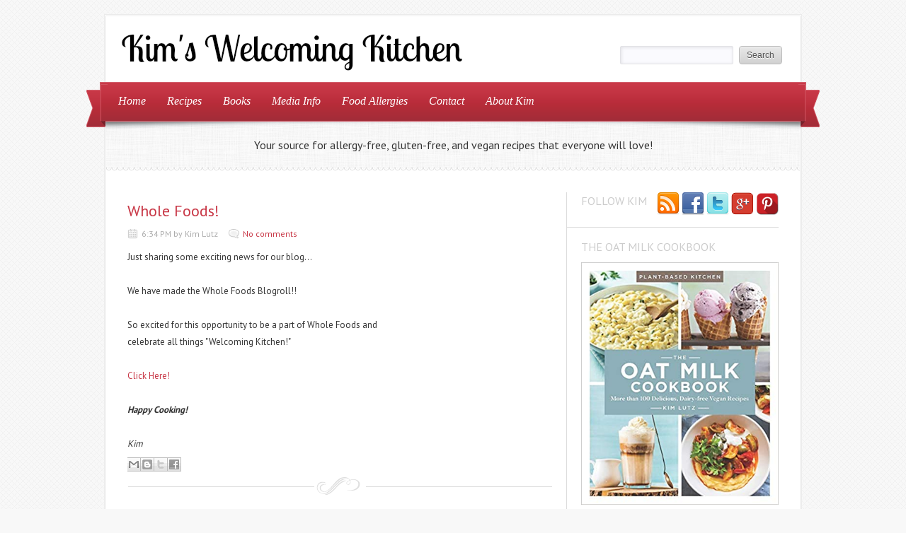

--- FILE ---
content_type: text/html; charset=UTF-8
request_url: http://www.welcomingkitchen.com/2009/10/whole-foods.html
body_size: 24294
content:
<!DOCTYPE html>
<html dir='ltr' xmlns='http://www.w3.org/1999/xhtml' xmlns:b='http://www.google.com/2005/gml/b' xmlns:data='http://www.google.com/2005/gml/data' xmlns:expr='http://www.google.com/2005/gml/expr'>
<head>
<link href='https://www.blogger.com/static/v1/widgets/2944754296-widget_css_bundle.css' rel='stylesheet' type='text/css'/>
<link href='http://fonts.googleapis.com/css?family=PT+Sans:400,700' rel='stylesheet' type='text/css'/>
<link href='http://fonts.googleapis.com/css?family=Oswald' rel='stylesheet' type='text/css'/>
<meta content='8173b294dcc26d9299790826161cdb97' name='p:domain_verify'/>
<meta content='text/html; charset=UTF-8' http-equiv='Content-Type'/>
<meta content='blogger' name='generator'/>
<link href='http://www.welcomingkitchen.com/favicon.ico' rel='icon' type='image/x-icon'/>
<link href='http://www.welcomingkitchen.com/2009/10/whole-foods.html' rel='canonical'/>
<link rel="alternate" type="application/atom+xml" title="Kim&#39;s Welcoming Kitchen - Atom" href="http://www.welcomingkitchen.com/feeds/posts/default" />
<link rel="alternate" type="application/rss+xml" title="Kim&#39;s Welcoming Kitchen - RSS" href="http://www.welcomingkitchen.com/feeds/posts/default?alt=rss" />
<link rel="service.post" type="application/atom+xml" title="Kim&#39;s Welcoming Kitchen - Atom" href="https://www.blogger.com/feeds/3103680775255651318/posts/default" />

<link rel="alternate" type="application/atom+xml" title="Kim&#39;s Welcoming Kitchen - Atom" href="http://www.welcomingkitchen.com/feeds/927596847249364056/comments/default" />
<!--Can't find substitution for tag [blog.ieCssRetrofitLinks]-->
<meta content='http://www.welcomingkitchen.com/2009/10/whole-foods.html' property='og:url'/>
<meta content='Whole Foods!' property='og:title'/>
<meta content='Welcoming Kitchen is your source for vegan, gluten-free and allergen-free recipes.' property='og:description'/>
<meta content='https://blogger.googleusercontent.com/img/b/R29vZ2xl/AVvXsEhvqRxGLwFMiQORmz2M0r7jzBnQny1r_iONOv-cC6Y7lXo2wtB6Zc6OX-Jeu2e6fYXEr1WxFDPx-_uNc20eVrhBOXhJgyI-toNUygj5-ahWCp2tqGKGaFt4Ds4uVa-Ppf9ejYs_KY0c4uw/s320/Kim+Head+Shot.jpg' property='og:image'/>
<title>Whole Foods! ~ Kim's Welcoming Kitchen</title>
<script async='async' src='//pagead2.googlesyndication.com/pagead/js/adsbygoogle.js'></script>
<script>
     (adsbygoogle = window.adsbygoogle || []).push({
          google_ad_client: "ca-pub-3872534236738180",
          enable_page_level_ads: true
     });
</script>
<style id='page-skin-1' type='text/css'><!--
/*
-----------------------------------------------
Blogger Template Style
Name:   Delicacy
Author: Lasantha Bandara
URL 1:  http://www.premiumbloggertemplates.com/
URL 2:  http://www.bloggertipandtrick.net/
Date:   December 2012
License:  This free Blogger template is licensed under the Creative Commons Attribution 3.0 License, which permits both personal and commercial use.
However, to satisfy the 'attribution' clause of the license, you are required to keep the footer links intact which provides due credit to its authors. For more specific details about the license, you may visit the URL below:
http://creativecommons.org/licenses/by/3.0/
----------------------------------------------- */
body#layout ul{list-style-type:none;list-style:none}
body#layout ul li{list-style-type:none;list-style:none}
body#layout #content {width:600px;}
body#layout .nivoSlider {display:none;}
body#layout #headbox{display:none;}
/* Variable definitions
====================
*/
/* Use this with templates/template-twocol.html */
html, body, div, span, applet, object, iframe, blockquote, pre,
a, abbr, acronym, address, big, cite, code,
del, dfn, em, font, ins, kbd, q, s, samp, strike, tt, var,
dl, dt, dd, li
fieldset, form, label, legend,
table, caption, tbody, tfoot, thead, tr, th, td {
border: 0;
font-family: inherit;
font-size: 100%;
font-style: inherit;
font-weight: inherit;
margin: 0;
outline: 0;
padding: 0;
vertical-align: baseline;
}
table {border-collapse:collapse;border-spacing:0;}
fieldset,img {border:0;}
:focus {outline: 0 none;}
input, select, textarea {font-family: Arial, Tahoma, sans-serif; font-size:12px;padding:2px;}
a {text-decoration: none;}
a {color: #C83746;}
a:hover {color: #d73b4b;}
h1, h2, h3, h4, h5, h6 {font-weight: normal; font-family: "PT Sans","Oswald",Arial,Sans-serif; line-height: 1.5em;margin:10px 0px;}
p {line-height: 1.6em;}
.post-title {font-size: 22px;}
/* --~---~-- LAYOUT & GENERAL STYLES --~---~-- */
body {font-family: "PT Sans",Tahoma,Arial,Sans-serif; font-size:13px; color:#333; background: #F8F8F8 url(https://blogger.googleusercontent.com/img/b/R29vZ2xl/AVvXsEjs22_9sa_j_yUcr42yo6uMo9q-XbjBkjm9qELhuMynAJOopupYv76RDhjLBSoR5LTS6_8NVBZ1j4r4Bvr3ktZhuC_yx-YHzPiYQwG7WNLOBimuYGmeJZw7McskyOPKE3LWxTZFTlP0IHwa/s0/bg01.png) repeat 0 0; line-height: 1; color: #333333; font-weight: normal; }
#wrapper {width: 100%; text-align: center; padding: 20px 0;}
#inner-wrapper{ width: 980px; background: #FFFFFF; margin: 0 auto; border: medium double #EBEBEB; text-align: left;}
#header-top {position:relative; overflow: hidden;width:980px;height:93px;margin:0px;padding:0px;}
#logo {min-height: 63px; margin: 15px 0 15px 15px; max-width: 680px;}
#logo h1, #logo p {margin: 0;font-weight:bold;}
#logo p {color:#C83746;}
#logo h1 a, #logo h1 a:hover {color:#333; font-family: "PT Sans",Georgia,"Oswald",Arial,Sans-serif,serif;}
#search-form {position:absolute; bottom: 25px; right: 20px;}
#navigation {font-family: Georgia,Times,serif; font-style: italic; position: relative; z-index:10; margin: 0 -9px; padding: 3px 10px;}
.main-menu ul {display: inline-block; margin:0; padding: 0;}
.main-menu li {display: inline; float: left; font-size: 16px; position: relative;}
.main-menu li a {color:#FFFFFF; display: block; float: left; padding: 15px 15px 16px;}
.ribbon {display: block; height: 61px; position: absolute; width: 30px; bottom:-8px;}
.ribbon-left {left: -20px;}
.ribbon-right {right: -20px;}
#navigation {background: url("https://blogger.googleusercontent.com/img/b/R29vZ2xl/AVvXsEiw5GEgKs-GNktmZf0yTHMWaRTNn-Ilrs-wiI7j6ESHScub0Lp8Fnn7qAc3Ux8ePd4oCaE1ROuNHt99LItrUnITQuxRgueF9L35Pa9Z-szSJsRLNkMlpu_upH19RCebm7yyA24bUDtdU8hj/s0/ribbon.png") repeat-x left bottom #c93948;}
.ribbon-left {background: url("https://blogger.googleusercontent.com/img/b/R29vZ2xl/AVvXsEiHsKmgeqhdNZp6IRkktGa6rztaOV60CFWwVeXplnWsLtJ9GwXBddhfYG1J__g92mLncaxu2r3WlEZ3aaeu5OqN2jo3sulsDcxn3ZzHtR_HzAkPQOvIH85zHx7Z9YyqjgJY0zm1vuhyphenhyphenDvEB/s0/ribbon-borders.png") no-repeat left top;}
.ribbon-right {background: url("https://blogger.googleusercontent.com/img/b/R29vZ2xl/AVvXsEiHsKmgeqhdNZp6IRkktGa6rztaOV60CFWwVeXplnWsLtJ9GwXBddhfYG1J__g92mLncaxu2r3WlEZ3aaeu5OqN2jo3sulsDcxn3ZzHtR_HzAkPQOvIH85zHx7Z9YyqjgJY0zm1vuhyphenhyphenDvEB/s0/ribbon-borders.png") no-repeat right top;}
#intro {background: url(https://blogger.googleusercontent.com/img/b/R29vZ2xl/AVvXsEh3Q_U6QdPaN4ttIUjinOoJ_Dh7hB40XHKaKuYl-qXbEkdgL9e9IThQhb_jcTMd1bQ1G4mG0xcklTkN6HZDDTyTt_pQ81jgovl-DVtd0WxJbvKuX1nm5yJ8OWdcr88jaUyQgde1Vkz6fbEL/s0/pattern01.png) repeat left top; position: relative;}
.menu-shadow {background: url(https://blogger.googleusercontent.com/img/b/R29vZ2xl/AVvXsEi2yKtZ9LlA80NKWkOjWeM2jBRpnPR7_vHSd3NnugMdsIxfCSnKhPaqlw4jMJwuXS4tHY4GgW_9xSSgAQb7ug9uHvLcLhwSasyquZnYOvDmwn3DTLh4NhV6_w_Cmjrp_f9kmt9Wr8XI7cNn/s0/main-menu-shadow.png) no-repeat scroll left top; height: 11px; right: -2px; position: absolute; top: 0; width: 983px; z-index: 9;}
.headline {background: url(https://blogger.googleusercontent.com/img/b/R29vZ2xl/AVvXsEiIeUI-llwQsYWq79a9zpn1zfZkIPqBgsb7HA0koRJXNQlZ_pINnJwbhofrMQmEKbNaCi2Kg0DhhnDSiCu5AA0q-quUIbg-rh3yRkewI8SQs-VoD0w7xHJ7uqgpD-45-YWXIw1SFK6r0aqj/s0/headline-border.png) repeat-x left bottom; padding: 25px; font-size: 16px; min-height: 20px; font-family:"PT Sans","Oswald",Arial,Sans-serif;text-align:center;}
.headline-title {float: left;}
#headline-slider {float:left; width: 300px; margin: 0 0 0 15px;}
#headline-slider a {display: none}
#content-wrapper {overflow: hidden; margin: 30px; background: url(https://blogger.googleusercontent.com/img/b/R29vZ2xl/AVvXsEjnG__KuAHuPxzj87CJ_8WusgwY8fqkY055g8uvcsZ-cmSiNzkSq2_tdVBVTjWiAB0bH8H4XHQyaN2Pvnru_XysZ5lpmDgMCEGVGWfNXJ8vmeIOcojYMkheRt4L2seZOaiVFNlr9jdFLM23/s0/content-bg.png) repeat-y 0 15px;}
#content {width: 600px; float: left; padding:0 20px 0 0;}
#sidebar {width: 299px; float: right;}
#footer {margin:15px 0; text-align: center;}
#footer #site-generator {font-size:12px;text-shadow:0px 1px 0px #fff;}
#footer #site-generator a {color: #666666;}
.deco-line {background: url("https://blogger.googleusercontent.com/img/b/R29vZ2xl/AVvXsEhNbYnK-OnRkf3gCp9YgGilEM_SxNLNaLwpSCK1x_y_iRJ53NN7q7j8vVwj_axNaFCPKATv05y-rqr0AqZj3R6cKZcL3P7mnhSGpedsExvynissu6PkntmwxzcL8bUnuNO5WDvDJYqVbOtg/s0/long-deco-line.png") no-repeat left center; width:100%; margin: 0 0 15px; height: 26px;}
.clear {clear: both;}
/* --~---~-- POST LIST (HOMEPAGE, ARCHVES, SEARCH etc.) --~---~-- */
.post-list h3.block-title { margin: 30px 0 20px;}
.list-post-item {overflow:hidden; display: block; margin: 0 0 20px;}
.list-post-item p {line-height: 1.6em; }
.list-post-item h2 {font-size: 22px; margin: 0 0 15px;}
img.wp-post-image {padding: 3px; border: 1px solid #DEDEDE; float: left; margin: 0 10px 0 0;}
.entry-meta {font-size: 12px; color: #ACACAC; margin: 0 0 15px;}
.entry-meta span {margin-right: 15px;}
.entry-meta span.comments {background: url(https://blogger.googleusercontent.com/img/b/R29vZ2xl/AVvXsEiTQCSO9MKlqk7zzppvbdefXDrJOm7EDdPtHTXuTt7z9_XID6zaTJaQC_A9uiZGcVVN6poikZvjP4sE0kSDJsYKLvtsOa-LfAdGWfy-uaEOtpZEvczkAiMzJxrXNQArm3XklyHThkdHaMEU/s0/comments-icon.png) no-repeat left center; padding-left:20px; }
.entry-meta span.date {background: url(https://blogger.googleusercontent.com/img/b/R29vZ2xl/AVvXsEjS3DQCqyDjB2ooSzGHMQ_f5kUUG4i7d3rggtBu2W1TVnCS9BKgA1Ro5Ofjb_mzJUe1vdgycqaH2wPMV7phTEL1O6BHIEnq3W5gq0dOFna2Sy66ToXwU9UPX0RG8R3Kbb54s7zg4E5e94RO/s0/calendar-icon.png) no-repeat left center; padding-left:20px; }
/* --~---~-- THE POST --~---~-- */
h3.block-title {color: #CCCCCC; font-size: 16px; text-transform: uppercase; margin: 10px 0 20px;}
.one-post {overflow: hidden;}
.one-post h1.post-title {margin: 0 0 10px; font-size:28px;}
.entry-content {font-size:13px;line-height:24px;}
.entry-content p {margin: 1em 0;}
.one-post h1,.one-post h2, .one-post h3, .one-post h4, .one-post h5, .one-post h6 {margin: 1em 0; clear: both;}
.entry-content h1 {font-size: 22px;}
.entry-content h2 {font-size: 22px;}
.entry-content h3 {font-size: 18px;}
.entry-content h4 {font-size: 16px;}
.entry-content h5 {font-size: 16px;}
.entry-content h6 {font-size: 16px;}
.entry-content blockquote {padding: 0 0 0 25px; font-style: italic;}
.entry-content li, .one-post dd, .one-post dt {line-height: 1.5em;}
.entry-content img {}
.entry-content table { border: none; width: 100%; text-align: left;}
.entry-content table th {font-weight: bold; border-bottom: 1px solid #DCDCDC; text-align: left;}
.entry-content table tr {border-bottom: 1px dotted #DCDCDC;}
.entry-content table td {padding: 5px 0;}
img.size-auto, img.size-full, img.size-large, img.size-medium, .attachment img {height: auto;}
img.wp-smiley {background: transparent; border: none; margin: 0; padding: 0;}
.sticky {}
.gallery-caption {}
.bypostauthor {}
/* recipe */
.recipe h3 {font-size: 18px; font-family: Oswald,Arial,Sans-serif; border-bottom: 1px dotted #DCDCDC; padding: 0 0 5px; margin: 15px 0 0;}
.recipe ul {padding: 0 0 0 15px;}
.recipe ul li, .recipe ol li {line-height: 1.5em; }
.recipe .ingredients {overflow: hidden;}
.recipe .ingredient-list {float:left; width: 330px; padding-top:10px; margin: 0;}
.recipe .info {float:right; width: 200px; background: url(https://blogger.googleusercontent.com/img/b/R29vZ2xl/AVvXsEgo3jSUjdXQ4aImJJDk3RAJOKH5KcrN3f43SOmdSwohH9Z8Tb3n_QBdrQmP_bv41MHPsL9aZH84KfItJnLB-rLODfqx4zZZWg603HrHq14mTW5TScpNPs8gswN-RnXMsHraKaHdA8kc-SST/s0/patter04.png) repeat top left; padding: 10px 15px;}
.recipe .info ul {list-style-type: none; padding: 0; margin: 0;}
/* related post list */
.post-related-items {list-style-type: none; overflow: hidden; padding: 0; padding:0; margin: 0;}
.post-related-items li {float: left; text-align: center; width: 150px;}
.post-related-items li img {border: 1px solid #DCDCDC; padding: 3px;}
.post-related-items li a { line-height: 1.5em;}
ul.children {list-style-type: none;}
input, textarea, select {
background: none repeat scroll 0 0 #FAFAFE;
border: 1px solid #E2E2E6;
-webkit-border-radius: 2px 2px 2px 2px;
-moz-border-radius: 2px 2px 2px 2px;
border-radius: 2px 2px 2px 2px;
box-shadow: 1px 1px 5px rgba(0, 0, 0, 0.1) inset;
color: #464B5A;
padding: 5px 5px;
margin: 0 5px 0 0;}
.button-gray, a.button-gray, input[type="submit"] {background:url(https://blogger.googleusercontent.com/img/b/R29vZ2xl/AVvXsEh34sDmJ9ahJpslF-AIBfhcB89NJLcLJx-qQ9_kndHrX4sDRp8nYQoB42zme9XV-T_WreyLF8o_BUEFLokrSABIcstrLvY1bM6NP0V0QELygSwTCKuBcDLBcMPYMLbe4N1itT2dA2AhCakp/s0/button-gray-bg.png) repeat-x scroll 0 0 transparent; border:1px solid #BBBBBB; color:#555555; text-shadow:0 1px 0 #FFFFFF;}
.button-gray:hover, .button-gray:focus, a.button-gray:hover, a.button-gray:focus, input[type="submit"]:hover, input[type="submit"]:focus {background:url(https://blogger.googleusercontent.com/img/b/R29vZ2xl/AVvXsEh34sDmJ9ahJpslF-AIBfhcB89NJLcLJx-qQ9_kndHrX4sDRp8nYQoB42zme9XV-T_WreyLF8o_BUEFLokrSABIcstrLvY1bM6NP0V0QELygSwTCKuBcDLBcMPYMLbe4N1itT2dA2AhCakp/s0/button-gray-bg.png) repeat-x scroll 0 -24px transparent; border:1px solid #999999; text-decoration:none; color:#555555;}
.button-gray:active, .button-gray.active, .button-gray.current, input[type="submit"]:active {background:url(https://blogger.googleusercontent.com/img/b/R29vZ2xl/AVvXsEh34sDmJ9ahJpslF-AIBfhcB89NJLcLJx-qQ9_kndHrX4sDRp8nYQoB42zme9XV-T_WreyLF8o_BUEFLokrSABIcstrLvY1bM6NP0V0QELygSwTCKuBcDLBcMPYMLbe4N1itT2dA2AhCakp/s0/button-gray-bg.png) repeat-x scroll 0 -48px transparent; border:1px solid #999999;color:#555555;}
.button, input[type="submit"] {
-moz-border-radius: 4px 4px 4px 4px;
-webkit-border-radius: 4px;
-khtml-border-radius: 4px;
-moz-box-shadow: 1px 1px 0 rgba(255, 255, 255, 0.3) inset;
-moz-box-sizing: border-box !important;
-webkit-box-shadow: inset 1px 1px 0 rgba(255,255,255,0.3);
box-shadow: inset 1px 1px 0 rgba(255,255,255,0.3);
border-radius: 4px;
zoom: 1;
cursor:pointer;
display:inline-block;
outline:medium none !important;
padding: 1px 10px;
position: relative;
text-align: center;
text-decoration: none;
-moz-box-sizing: border-box!important;
}
input[type="submit"], input.button {padding: 0px 10px; height: 26px;}
a.button {padding: 0px 10px; height: 24px; line-height: 24px;}
/* --~---~-- SIDEBAR --~---~-- */
.sidebar .widget {border-bottom: 1px solid #DCDCDC; margin:0 0 15px; padding: 0 0 15px 20px; overflow; hidden; position: relative;}
.sidebar .widget h2 {color: #CCCCCC; font-size:16px; margin: 0 0 10px; text-transform: uppercase;}
.sidebar .widget ul {list-style-type: none; padding: 0; margin: 0;}
.sidebar .widget ul li {border-bottom: 1px dotted #DCDCDC; padding: 0 0 8px; margin: 0 0 8px 0;}
.bsocialwidget{border-bottom:1px solid #DCDCDC;margin:0 0 15px;padding:0 0 15px 20px;position:relative}
.bsocialwidget h2{color:#CCC;font-size:16px;margin:0 0 10px;text-transform:uppercase}
/* sidebar about section */
.sidebar-about {line-height:1.6em; overflow: hidden;}
.sidebar-about img {float:right; margin: 0 0 0 5px; padding: 3px; border: 1px solid #DCDCDC;}
/* sidebar social section */
.sidebar-social {overflow:hidden; position: absolute; top: 0; right: 0;}
.sidebar-social a {float: right; margin: 0 0 0 3px;}
/* sidebar newest section */
.sidebar-post-item {overflow: hidden; border-bottom: 1px dotted #DCDCDC; padding: 0 0 10px; margin: 0 0 10px 0;}
.sidebar-post-item img {float:left; padding:3px; border: 1px solid #DCDCDC; margin: 0 10px 0 0;}
.sidebar-post-item h4 {font-size: 13px; margin: 0 0 8px; line-height: 1.5em;}
.sidebar-post-meta {font-size: 12px; color: #ACACAC; }
.sidebar-post-meta span {display:block; line-height: 1.6em;}
a {color: #C83746;}
a:hover {color: #d73b4b;} /*#f04253*/
#navigation {background: url("https://blogger.googleusercontent.com/img/b/R29vZ2xl/AVvXsEiw5GEgKs-GNktmZf0yTHMWaRTNn-Ilrs-wiI7j6ESHScub0Lp8Fnn7qAc3Ux8ePd4oCaE1ROuNHt99LItrUnITQuxRgueF9L35Pa9Z-szSJsRLNkMlpu_upH19RCebm7yyA24bUDtdU8hj/s0/ribbon.png") repeat-x left bottom #c93948; border-left: 1px solid #d2606c; border-right: 1px solid #d2606c; border-top: 1px solid #d2606c;}
.ribbon-left {background: url("https://blogger.googleusercontent.com/img/b/R29vZ2xl/AVvXsEiHsKmgeqhdNZp6IRkktGa6rztaOV60CFWwVeXplnWsLtJ9GwXBddhfYG1J__g92mLncaxu2r3WlEZ3aaeu5OqN2jo3sulsDcxn3ZzHtR_HzAkPQOvIH85zHx7Z9YyqjgJY0zm1vuhyphenhyphenDvEB/s0/ribbon-borders.png") no-repeat left top;}
.ribbon-right {background: url("https://blogger.googleusercontent.com/img/b/R29vZ2xl/AVvXsEiHsKmgeqhdNZp6IRkktGa6rztaOV60CFWwVeXplnWsLtJ9GwXBddhfYG1J__g92mLncaxu2r3WlEZ3aaeu5OqN2jo3sulsDcxn3ZzHtR_HzAkPQOvIH85zHx7Z9YyqjgJY0zm1vuhyphenhyphenDvEB/s0/ribbon-borders.png") no-repeat right top;}
#logo p {color: #C83746;}
.sf-menu, .sf-menu * {
margin:			0;
padding:		0;
list-style:		none;
}
.sf-menu {
line-height:	1.0;
}
.sf-menu ul {
position:		absolute;
top:			-999em;
width:			10em; /* left offset of submenus need to match (see below) */
}
.sf-menu ul li {
width:			100%;
}
.sf-menu li:hover {
visibility:		inherit; /* fixes IE7 'sticky bug' */
}
.sf-menu li {
float:			left;
position:		relative;
}
.sf-menu a {
display:		block;
position:		relative;
}
.sf-menu li:hover ul,
.sf-menu li.sfHover ul {
left:			0;
top:			2.5em; /* match top ul list item height */
z-index:		99;
}
ul.sf-menu li:hover li ul,
ul.sf-menu li.sfHover li ul {
top:			-999em;
}
ul.sf-menu li li:hover ul,
ul.sf-menu li li.sfHover ul {
left:			10em; /* match ul width */
top:			0;
}
ul.sf-menu li li:hover li ul,
ul.sf-menu li li.sfHover li ul {
top:			-999em;
}
ul.sf-menu li li li:hover ul,
ul.sf-menu li li li.sfHover ul {
left:			10em; /* match ul width */
top:			0;
}
/*** DEMO SKIN ***/
.sf-menu {
margin-bottom:	1em;
}
.sf-menu a {
padding: 		.75em 1em;
text-decoration:none;
}
.sf-menu a, .sf-menu a:visited  { /* visited pseudo selector so IE6 applies text colour*/
/*	color:#bbbbbb;
font-weight: bold;*/
}
.sf-menu li {
}
.sf-menu li li {
background: #FFFFFF;
float: left;
width: 100%;
padding: 0 0 0 10px;
}
.sf-menu ul li a{
color: #BBBBBB;
border-bottom: 1px solid #e9e8e8;
padding: 0.7em 0;
width: 94%;
font-size: 14px;
line-height:22px;}
.sub-menu-last a {border:none!important;}
.sub-menu-last ul li a{
border-bottom: 1px solid #e9e8e8!important;
padding: 0.7em 0;
width: 94%;}
.sub-menu-last ul li a.sub-sub-menu-last{border-bottom:0px solid #fff!important;}
.sf-menu li li li {
}
.sf-menu li:hover, .sf-menu li.sfHover,
.sf-menu a:focus, .sf-menu a:hover, .sf-menu a:active {
color:			#fff;
outline:		0;
}
.sf-menu ul a:hover{
color:			#525252;
outline:		0;}
/*** arrows **/
.sf-menu a.sf-with-ul {
min-width:		1px; /* trigger IE7 hasLayout so spans position accurately */
}
.sf-sub-indicator {
position:		absolute;
display:		block;
right:			.75em;
top:			1.05em; /* IE6 only */
width:			10px;
height:			10px;
text-indent: 	-999em;
overflow:		hidden;
}
a > .sf-sub-indicator {  /* give all except IE6 the correct values */
top:			.8em;
background-position: 0 -100px; /* use translucent arrow for modern browsers*/
}
/* apply hovers to modern browsers */
a:focus > .sf-sub-indicator,
a:hover > .sf-sub-indicator,
a:active > .sf-sub-indicator,
li:hover > a > .sf-sub-indicator,
li.sfHover > a > .sf-sub-indicator {
background-position: -10px -100px; /* arrow hovers for modern browsers*/
}
/* point right for anchors in subs */
.sf-menu ul .sf-sub-indicator { background-position:  -10px 0; }
.sf-menu ul a > .sf-sub-indicator { background-position:  0 0; }
/* apply hovers to modern browsers */
.sf-menu ul a:focus > .sf-sub-indicator,
.sf-menu ul a:hover > .sf-sub-indicator,
.sf-menu ul a:active > .sf-sub-indicator,
.sf-menu ul li:hover > a > .sf-sub-indicator,
.sf-menu ul li.sfHover > a > .sf-sub-indicator {
background-position: -10px 0; /* arrow hovers for modern browsers*/
}
/*** shadows for all but IE6 ***/
.sf-shadow ul {
background:	url('https://blogger.googleusercontent.com/img/b/R29vZ2xl/AVvXsEj0lUIcurNi7FVEpGKJmFHVV0_HRxjW0rFOCreTIK56q1MJOvyc9YUqwXwIE8COePQkxfyFUjEVPQ2Iq1M3kOvyPEXeabpy98an13sxsN8STfuzXrFGGmTZ5Ib5gAVSMZpD7rb0Q-V8rRnt/s0/shadow.png') no-repeat bottom right;
padding: 0 8px 9px 0;
-moz-border-radius-bottomleft: 17px;
-moz-border-radius-topright: 17px;
-webkit-border-top-right-radius: 17px;
-webkit-border-bottom-left-radius: 17px;
}
.sf-shadow ul.sf-shadow-off {
background: transparent;
}
/* The Nivo Slider styles */
.nivoSlider {
position:relative;
width: 600px;
height:300px;
overflow:hidden;
}
.nivoSlider img {
position:absolute;
top:0px;
left:0px;
}
/* If an image is wrapped in a link */
.nivoSlider a.nivo-imageLink {
position:absolute;
top:0px;
left:0px;
width:100%;
height:100%;
border:0;
padding:0;
margin:0;
z-index:6;
display:none;
}
/* The slices and boxes in the Slider */
.nivo-slice {
display:block;
position:absolute;
z-index:5;
height:100%;
}
.nivo-box {
display:block;
position:absolute;
z-index:5;
}
/* Caption styles */
.nivo-caption {
position:absolute;
left:0px;
bottom:20px;
background:#000;
padding: 10px;
color:#fff;
opacity:0.8; /* Overridden by captionOpacity setting */
width:70%;
z-index:8;
}
.nivo-caption h2 {
font-size:22px;
margin: 0;
text-shadow: 1px 1px 1px #000000;
font-family: "PT Sans","Oswald",Arial,Sans-serif;
}
.nivo-caption h2 a {
color: #fff;
text-transform: none;
}
.nivo-caption p {
padding:5px;
color: #ABA9A8;
text-transform: uppercase;
font-size:11px;
margin:0;
text-align: left;
}
.nivo-caption a {
display:inline !important;
}
.nivo-html-caption {
display:none;
}
/* Direction nav styles (e.g. Next & Prev) */
.nivo-directionNav a {
position:absolute;
top:45%;
z-index:9;
cursor:pointer;
}
.nivo-prevNav {
left:0px;
}
.nivo-nextNav {
right:0px;
}
/* Control nav styles (e.g. 1,2,3...) */
.nivo-controlNav{
display:none;
}
.nivo-controlNav a {
position:relative;
z-index:9;
cursor:pointer;
}
.nivo-controlNav a.active {
font-weight:bold;
}
h2.date-header {
margin: 1.5em 0 .5em;
display: none;
}
.main .widget {
margin: 0 0 5px;
padding: 0 0 2px;
}
.main .Blog {
border-bottom-width: 0;
}
#header .description {
color:#ffffff;
font-size:14px;
text-shadow:0px 1px 0px #000000;
}
/* Comments----------------------------------------------- */
#comments {
padding:10px;
color:#666;
margin-bottom:20px;
}
#comments h4 {
font-size:22px;
margin-bottom:10px;
}
#comment-name-url {
width: 365px;
float: left;
}
#comment-date {
width: 365px;
float: left;
margin-top: 5px;
font-size: 10px;
}
#comment-header {
float: left;
padding: 5px 0 40px 10px;
margin: 5px 0 15px 0;
position: relative;
background-color: #ffffff;
border: 1px dashed #eeeeee;
}
.avatar-image-container {
background: url(http: https://blogger.googleusercontent.com/img/b/R29vZ2xl/AVvXsEii1S1rIJFrAeOXoczYqTb5pvZ6HLvhZHjrVsI1zMpcJ4j74xkZGBee0kVLtioOQxqDnUaEmRqeWd0IjYaFkwr-6PtzcJAh2SzmDXBDuz0_dgVy-jmETlvww9pbjdXCXZIHgnd6rbpUgie5/s1600/comment-avatar.jpg);
width: 32px;
height: 32px;
float: right;
margin: 5px 10px 5px 5px;
border: 1px solid #dddddd;
}
.avatar-image-container img {
width: 32px;
height: 32px;
}
a.comments-autor-name {
color: #000000;
font: normal bold 14px Arial, Tahoma, Verdana;
}
a.says {
color: #000000;
font: normal 14px Arial, Tahoma, Verdana;
}
.says a:hover {
text-decoration: none;
}
.deleted-comment {
font-style: italic;
color: gray;
}
#blog-pager-newer-link {
float: left;
}
#blog-pager-older-link {
float: right;
}
#blog-pager {
text-align: center;
padding:5px;
}
.feed-links {
clear: both;
}
/* Profile ----------------------------------------------- */
.profile-img {
float: left;
margin-top: 0;
margin-right: 5px;
margin-bottom: 5px;
margin-left: 0;
padding: 4px;
border: 1px solid #eeeeee;
}
.profile-data {
margin: 0;
text-transform: uppercase;
letter-spacing: .1em;
color: #000000;
font-weight: bold;
line-height: 1.6em;
}
.profile-datablock {
margin: .5em 0 .5em;
}
.profile-textblock {
margin: 0.5em 0;
line-height: 1.6em;
}
.avatar-image-container {
background: url(https://blogger.googleusercontent.com/img/b/R29vZ2xl/AVvXsEiVjaB2t8inQReh2DA0BTnVQ-Ddjz7E8oVCf4qZpl-s_8VwAHzI-21za1nYrYP96139xW7LRMjdZxZsafNyTlSXrDYSlcR3VgyDi6S4f_s0T7Jz4JYUSmQaVjfhF6E0nbeOlZlM1TDkxshL/s0/comment-avatar.jpg);
width: 32px;
height: 32px;
float: right;
margin: 5px 10px 5px 5px;
border: 1px solid #dddddd;
}
.avatar-image-container img {
width: 32px;
height: 32px;
}
.profile-link {
text-transform: uppercase;
letter-spacing: .1em;
}
.comment-form {
max-width: 600px;
}
#navbar-iframe {
height: 0;
visibility: hidden;
display: none;
}
.cover {
float: left;
width: 100%;
}
.PopularPosts .widget-content ul li {
padding:6px 0px;
}
.reaction-buttons table{
border:none;
margin-bottom:5px;
}
.reaction-buttons table, .reaction-buttons td{
border:none;
}

--></style>
<script src='https://ajax.googleapis.com/ajax/libs/jquery/1.8.0/jquery.min.js' type='text/javascript'></script>
<script type='text/javascript'>
//<![CDATA[

	jQuery(function($) {	
		// Init Nivo Slider		
		if ($("#slider").length > 0){
			$('#slider').nivoSlider({
				effect:'random', // Specify sets like: 'fold,fade,sliceDown'
				pauseTime:4000, // How long each slide will show
				captionOpacity:false, // Universal caption opacity
				directionNav:false, // Next & Prev navigation
				directionNavHide:false, // Only show on hover
				controlNavThumbs:false, // Use thumbnails for Control Nav
				controlNavThumbsFromRel:true // Use image rel for thumbs
			});
		}
		// Init Superfish menu
		$('.sf-menu').superfish();

		if($('#headline-slider a').length > 0){
			var calcDelay = function(str){
				return str.length * 150;
			}

			var headlineSliderNext = function(){
				var $prev = $('#headline-slider a:visible');
				if($prev.length > 0){
					var $next = $prev.next();
					if($next.length < 1)
					    $next = $('#headline-slider a').first();
					    
					$prev.fadeOut('slow',function(){
						$next.fadeIn('slow', function(){
							setTimeout(
								headlineSliderNext,
								calcDelay($next.html())
							);
						});
					});
				}else{
					var $next = $('#headline-slider a').first();
					$next.fadeIn('slow', function(){
						setTimeout(
							headlineSliderNext,
							calcDelay($next.html())
						);
					});
				}
			}

			headlineSliderNext();
		}
	});

//]]>
</script>
<script type='text/javascript'>
//<![CDATA[

/*
 * Superfish v1.4.8 - jQuery menu widget
 * Copyright (c) 2008 Joel Birch
 *
 * Dual licensed under the MIT and GPL licenses:
 * 	http://www.opensource.org/licenses/mit-license.php
 * 	http://www.gnu.org/licenses/gpl.html
 *
 * CHANGELOG: http://users.tpg.com.au/j_birch/plugins/superfish/changelog.txt
 */

;(function($){
	$.fn.superfish = function(op){

		var sf = $.fn.superfish,
			c = sf.c,
			$arrow = $(['<span class="',c.arrowClass,'"> &#187;</span>'].join('')),
			over = function(){
				var $$ = $(this), menu = getMenu($$);
				clearTimeout(menu.sfTimer);
				$$.showSuperfishUl().siblings().hideSuperfishUl();
			},
			out = function(){
				var $$ = $(this), menu = getMenu($$), o = sf.op;
				clearTimeout(menu.sfTimer);
				menu.sfTimer=setTimeout(function(){
					o.retainPath=($.inArray($$[0],o.$path)>-1);
					$$.hideSuperfishUl();
					if (o.$path.length && $$.parents(['li.',o.hoverClass].join('')).length<1){over.call(o.$path);}
				},o.delay);
			},
			getMenu = function($menu){
				var menu = $menu.parents(['ul.',c.menuClass,':first'].join(''))[0];
				sf.op = sf.o[menu.serial];
				return menu;
			},
			addArrow = function($a){ $a.addClass(c.anchorClass).append($arrow.clone()); };

		return this.each(function() {
			var s = this.serial = sf.o.length;
			var o = $.extend({},sf.defaults,op);
			o.$path = $('li.'+o.pathClass,this).slice(0,o.pathLevels).each(function(){
				$(this).addClass([o.hoverClass,c.bcClass].join(' '))
					.filter('li:has(ul)').removeClass(o.pathClass);
			});
			sf.o[s] = sf.op = o;

			$('li:has(ul)',this)[($.fn.hoverIntent && !o.disableHI) ? 'hoverIntent' : 'hover'](over,out).each(function() {
				if (o.autoArrows) addArrow( $('>a:first-child',this) );
			})
			.not('.'+c.bcClass)
				.hideSuperfishUl();

			var $a = $('a',this);
			$a.each(function(i){
				var $li = $a.eq(i).parents('li');
				$a.eq(i).focus(function(){over.call($li);}).blur(function(){out.call($li);});
			});
			o.onInit.call(this);

		}).each(function() {
			var menuClasses = [c.menuClass];
			if (sf.op.dropShadows  && !($.browser.msie && $.browser.version < 7)) menuClasses.push(c.shadowClass);
			$(this).addClass(menuClasses.join(' '));
		});
	};

	var sf = $.fn.superfish;
	sf.o = [];
	sf.op = {};
	sf.IE7fix = function(){
		var o = sf.op;
		if ($.browser.msie && $.browser.version > 6 && o.dropShadows && o.animation.opacity!=undefined)
			this.toggleClass(sf.c.shadowClass+'-off');
		};
	sf.c = {
		bcClass     : 'sf-breadcrumb',
		menuClass   : 'sf-js-enabled',
		anchorClass : 'sf-with-ul',
		arrowClass  : 'sf-sub-indicator',
		shadowClass : 'sf-shadow'
	};
	sf.defaults = {
		hoverClass	: 'sfHover',
		pathClass	: 'overideThisToUse',
		pathLevels	: 1,
		delay		: 800,
		animation	: {opacity:'show'},
		speed		: 'normal',
		autoArrows	: true,
		dropShadows : true,
		disableHI	: false,		// true disables hoverIntent detection
		onInit		: function(){}, // callback functions
		onBeforeShow: function(){},
		onShow		: function(){},
		onHide		: function(){}
	};
	$.fn.extend({
		hideSuperfishUl : function(){
			var o = sf.op,
				not = (o.retainPath===true) ? o.$path : '';
			o.retainPath = false;
			var $ul = $(['li.',o.hoverClass].join(''),this).add(this).not(not).removeClass(o.hoverClass)
					.find('>ul').hide().css('visibility','hidden');
			o.onHide.call($ul);
			return this;
		},
		showSuperfishUl : function(){
			var o = sf.op,
				sh = sf.c.shadowClass+'-off',
				$ul = this.addClass(o.hoverClass)
					.find('>ul:hidden').css('visibility','visible');
			sf.IE7fix.call($ul);
			o.onBeforeShow.call($ul);
			$ul.animate(o.animation,o.speed,function(){ sf.IE7fix.call($ul); o.onShow.call($ul); });
			return this;
		}
	});

})(jQuery);

//]]>
</script>
<script type='text/javascript'>
//<![CDATA[

/*
 * jQuery Nivo Slider v2.6
 * http://nivo.dev7studios.com
 *
 * Copyright 2011, Gilbert Pellegrom
 * Free to use and abuse under the MIT license.
 * http://www.opensource.org/licenses/mit-license.php
 * 
 * March 2010
 */

(function($){var NivoSlider=function(element,options){var settings=$.extend({},$.fn.nivoSlider.defaults,options);var vars={currentSlide:0,currentImage:'',totalSlides:0,randAnim:'',running:false,paused:false,stop:false};var slider=$(element);slider.data('nivo:vars',vars);slider.css('position','relative');slider.addClass('nivoSlider');var kids=slider.children();kids.each(function(){var child=$(this);var link='';if(!child.is('img')){if(child.is('a')){child.addClass('nivo-imageLink');link=child;}
child=child.find('img:first');}
var childWidth=child.width();if(childWidth==0)childWidth=child.attr('width');var childHeight=child.height();if(childHeight==0)childHeight=child.attr('height');if(childWidth>slider.width()){slider.width(childWidth);}
if(childHeight>slider.height()){slider.height(childHeight);}
if(link!=''){link.css('display','none');}
child.css('display','none');vars.totalSlides++;});if(settings.startSlide>0){if(settings.startSlide>=vars.totalSlides)settings.startSlide=vars.totalSlides-1;vars.currentSlide=settings.startSlide;}
if($(kids[vars.currentSlide]).is('img')){vars.currentImage=$(kids[vars.currentSlide]);}else{vars.currentImage=$(kids[vars.currentSlide]).find('img:first');}
if($(kids[vars.currentSlide]).is('a')){$(kids[vars.currentSlide]).css('display','block');}
slider.css('background','url("'+vars.currentImage.attr('src')+'") no-repeat');slider.append($('<div class="nivo-caption"><p></p></div>').css({display:'none',opacity:settings.captionOpacity}));var processCaption=function(settings){var nivoCaption=$('.nivo-caption',slider);if(vars.currentImage.attr('title')!=''&&vars.currentImage.attr('title')!=undefined){var title=vars.currentImage.attr('title');if(title.substr(0,1)=='#')title=$(title).html();if(nivoCaption.css('display')=='block'){nivoCaption.find('p').fadeOut(settings.animSpeed,function(){$(this).html(title);$(this).fadeIn(settings.animSpeed);});}else{nivoCaption.find('p').html(title);}
nivoCaption.fadeIn(settings.animSpeed);}else{nivoCaption.fadeOut(settings.animSpeed);}}
processCaption(settings);var timer=0;if(!settings.manualAdvance&&kids.length>1){timer=setInterval(function(){nivoRun(slider,kids,settings,false);},settings.pauseTime);}
if(settings.directionNav){slider.append('<div class="nivo-directionNav"><a class="nivo-prevNav">'+settings.prevText+'</a><a class="nivo-nextNav">'+settings.nextText+'</a></div>');if(settings.directionNavHide){$('.nivo-directionNav',slider).hide();slider.hover(function(){$('.nivo-directionNav',slider).show();},function(){$('.nivo-directionNav',slider).hide();});}
$('a.nivo-prevNav',slider).live('click',function(){if(vars.running)return false;clearInterval(timer);timer='';vars.currentSlide-=2;nivoRun(slider,kids,settings,'prev');});$('a.nivo-nextNav',slider).live('click',function(){if(vars.running)return false;clearInterval(timer);timer='';nivoRun(slider,kids,settings,'next');});}
if(settings.controlNav){var nivoControl=$('<div class="nivo-controlNav"></div>');slider.append(nivoControl);for(var i=0;i<kids.length;i++){if(settings.controlNavThumbs){var child=kids.eq(i);if(!child.is('img')){child=child.find('img:first');}
if(settings.controlNavThumbsFromRel){nivoControl.append('<a class="nivo-control" rel="'+i+'"><img src="'+child.attr('rel')+'" alt="" /></a>');}else{nivoControl.append('<a class="nivo-control" rel="'+i+'"><img src="'+child.attr('src').replace(settings.controlNavThumbsSearch,settings.controlNavThumbsReplace)+'" alt="" /></a>');}}else{nivoControl.append('<a class="nivo-control" rel="'+i+'">'+(i+1)+'</a>');}}
$('.nivo-controlNav a:eq('+vars.currentSlide+')',slider).addClass('active');$('.nivo-controlNav a',slider).live('click',function(){if(vars.running)return false;if($(this).hasClass('active'))return false;clearInterval(timer);timer='';slider.css('background','url("'+vars.currentImage.attr('src')+'") no-repeat');vars.currentSlide=$(this).attr('rel')-1;nivoRun(slider,kids,settings,'control');});}
if(settings.keyboardNav){$(window).keypress(function(event){if(event.keyCode=='37'){if(vars.running)return false;clearInterval(timer);timer='';vars.currentSlide-=2;nivoRun(slider,kids,settings,'prev');}
if(event.keyCode=='39'){if(vars.running)return false;clearInterval(timer);timer='';nivoRun(slider,kids,settings,'next');}});}
if(settings.pauseOnHover){slider.hover(function(){vars.paused=true;clearInterval(timer);timer='';},function(){vars.paused=false;if(timer==''&&!settings.manualAdvance){timer=setInterval(function(){nivoRun(slider,kids,settings,false);},settings.pauseTime);}});}
slider.bind('nivo:animFinished',function(){vars.running=false;$(kids).each(function(){if($(this).is('a')){$(this).css('display','none');}});if($(kids[vars.currentSlide]).is('a')){$(kids[vars.currentSlide]).css('display','block');}
if(timer==''&&!vars.paused&&!settings.manualAdvance){timer=setInterval(function(){nivoRun(slider,kids,settings,false);},settings.pauseTime);}
settings.afterChange.call(this);});var createSlices=function(slider,settings,vars){for(var i=0;i<settings.slices;i++){var sliceWidth=Math.round(slider.width()/settings.slices);if(i==settings.slices-1){slider.append($('<div class="nivo-slice"></div>').css({left:(sliceWidth*i)+'px',width:(slider.width()-(sliceWidth*i))+'px',height:'0px',opacity:'0',background:'url("'+vars.currentImage.attr('src')+'") no-repeat -'+((sliceWidth+(i*sliceWidth))-sliceWidth)+'px 0%'}));}else{slider.append($('<div class="nivo-slice"></div>').css({left:(sliceWidth*i)+'px',width:sliceWidth+'px',height:'0px',opacity:'0',background:'url("'+vars.currentImage.attr('src')+'") no-repeat -'+((sliceWidth+(i*sliceWidth))-sliceWidth)+'px 0%'}));}}}
var createBoxes=function(slider,settings,vars){var boxWidth=Math.round(slider.width()/settings.boxCols);var boxHeight=Math.round(slider.height()/settings.boxRows);for(var rows=0;rows<settings.boxRows;rows++){for(var cols=0;cols<settings.boxCols;cols++){if(cols==settings.boxCols-1){slider.append($('<div class="nivo-box"></div>').css({opacity:0,left:(boxWidth*cols)+'px',top:(boxHeight*rows)+'px',width:(slider.width()-(boxWidth*cols))+'px',height:boxHeight+'px',background:'url("'+vars.currentImage.attr('src')+'") no-repeat -'+((boxWidth+(cols*boxWidth))-boxWidth)+'px -'+((boxHeight+(rows*boxHeight))-boxHeight)+'px'}));}else{slider.append($('<div class="nivo-box"></div>').css({opacity:0,left:(boxWidth*cols)+'px',top:(boxHeight*rows)+'px',width:boxWidth+'px',height:boxHeight+'px',background:'url("'+vars.currentImage.attr('src')+'") no-repeat -'+((boxWidth+(cols*boxWidth))-boxWidth)+'px -'+((boxHeight+(rows*boxHeight))-boxHeight)+'px'}));}}}}
var nivoRun=function(slider,kids,settings,nudge){var vars=slider.data('nivo:vars');if(vars&&(vars.currentSlide==vars.totalSlides-1)){settings.lastSlide.call(this);}
if((!vars||vars.stop)&&!nudge)return false;settings.beforeChange.call(this);if(!nudge){slider.css('background','url("'+vars.currentImage.attr('src')+'") no-repeat');}else{if(nudge=='prev'){slider.css('background','url("'+vars.currentImage.attr('src')+'") no-repeat');}
if(nudge=='next'){slider.css('background','url("'+vars.currentImage.attr('src')+'") no-repeat');}}
vars.currentSlide++;if(vars.currentSlide==vars.totalSlides){vars.currentSlide=0;settings.slideshowEnd.call(this);}
if(vars.currentSlide<0)vars.currentSlide=(vars.totalSlides-1);if($(kids[vars.currentSlide]).is('img')){vars.currentImage=$(kids[vars.currentSlide]);}else{vars.currentImage=$(kids[vars.currentSlide]).find('img:first');}
if(settings.controlNav){$('.nivo-controlNav a',slider).removeClass('active');$('.nivo-controlNav a:eq('+vars.currentSlide+')',slider).addClass('active');}
processCaption(settings);$('.nivo-slice',slider).remove();$('.nivo-box',slider).remove();if(settings.effect=='random'){var anims=new Array('sliceDownRight','sliceDownLeft','sliceUpRight','sliceUpLeft','sliceUpDown','sliceUpDownLeft','fold','fade','boxRandom','boxRain','boxRainReverse','boxRainGrow','boxRainGrowReverse');vars.randAnim=anims[Math.floor(Math.random()*(anims.length+1))];if(vars.randAnim==undefined)vars.randAnim='fade';}
if(settings.effect.indexOf(',')!=-1){var anims=settings.effect.split(',');vars.randAnim=anims[Math.floor(Math.random()*(anims.length))];if(vars.randAnim==undefined)vars.randAnim='fade';}
vars.running=true;if(settings.effect=='sliceDown'||settings.effect=='sliceDownRight'||vars.randAnim=='sliceDownRight'||settings.effect=='sliceDownLeft'||vars.randAnim=='sliceDownLeft'){createSlices(slider,settings,vars);var timeBuff=0;var i=0;var slices=$('.nivo-slice',slider);if(settings.effect=='sliceDownLeft'||vars.randAnim=='sliceDownLeft')slices=$('.nivo-slice',slider)._reverse();slices.each(function(){var slice=$(this);slice.css({'top':'0px'});if(i==settings.slices-1){setTimeout(function(){slice.animate({height:'100%',opacity:'1.0'},settings.animSpeed,'',function(){slider.trigger('nivo:animFinished');});},(100+timeBuff));}else{setTimeout(function(){slice.animate({height:'100%',opacity:'1.0'},settings.animSpeed);},(100+timeBuff));}
timeBuff+=50;i++;});}
else if(settings.effect=='sliceUp'||settings.effect=='sliceUpRight'||vars.randAnim=='sliceUpRight'||settings.effect=='sliceUpLeft'||vars.randAnim=='sliceUpLeft'){createSlices(slider,settings,vars);var timeBuff=0;var i=0;var slices=$('.nivo-slice',slider);if(settings.effect=='sliceUpLeft'||vars.randAnim=='sliceUpLeft')slices=$('.nivo-slice',slider)._reverse();slices.each(function(){var slice=$(this);slice.css({'bottom':'0px'});if(i==settings.slices-1){setTimeout(function(){slice.animate({height:'100%',opacity:'1.0'},settings.animSpeed,'',function(){slider.trigger('nivo:animFinished');});},(100+timeBuff));}else{setTimeout(function(){slice.animate({height:'100%',opacity:'1.0'},settings.animSpeed);},(100+timeBuff));}
timeBuff+=50;i++;});}
else if(settings.effect=='sliceUpDown'||settings.effect=='sliceUpDownRight'||vars.randAnim=='sliceUpDown'||settings.effect=='sliceUpDownLeft'||vars.randAnim=='sliceUpDownLeft'){createSlices(slider,settings,vars);var timeBuff=0;var i=0;var v=0;var slices=$('.nivo-slice',slider);if(settings.effect=='sliceUpDownLeft'||vars.randAnim=='sliceUpDownLeft')slices=$('.nivo-slice',slider)._reverse();slices.each(function(){var slice=$(this);if(i==0){slice.css('top','0px');i++;}else{slice.css('bottom','0px');i=0;}
if(v==settings.slices-1){setTimeout(function(){slice.animate({height:'100%',opacity:'1.0'},settings.animSpeed,'',function(){slider.trigger('nivo:animFinished');});},(100+timeBuff));}else{setTimeout(function(){slice.animate({height:'100%',opacity:'1.0'},settings.animSpeed);},(100+timeBuff));}
timeBuff+=50;v++;});}
else if(settings.effect=='fold'||vars.randAnim=='fold'){createSlices(slider,settings,vars);var timeBuff=0;var i=0;$('.nivo-slice',slider).each(function(){var slice=$(this);var origWidth=slice.width();slice.css({top:'0px',height:'100%',width:'0px'});if(i==settings.slices-1){setTimeout(function(){slice.animate({width:origWidth,opacity:'1.0'},settings.animSpeed,'',function(){slider.trigger('nivo:animFinished');});},(100+timeBuff));}else{setTimeout(function(){slice.animate({width:origWidth,opacity:'1.0'},settings.animSpeed);},(100+timeBuff));}
timeBuff+=50;i++;});}
else if(settings.effect=='fade'||vars.randAnim=='fade'){createSlices(slider,settings,vars);var firstSlice=$('.nivo-slice:first',slider);firstSlice.css({'height':'100%','width':slider.width()+'px'});firstSlice.animate({opacity:'1.0'},(settings.animSpeed*2),'',function(){slider.trigger('nivo:animFinished');});}
else if(settings.effect=='slideInRight'||vars.randAnim=='slideInRight'){createSlices(slider,settings,vars);var firstSlice=$('.nivo-slice:first',slider);firstSlice.css({'height':'100%','width':'0px','opacity':'1'});firstSlice.animate({width:slider.width()+'px'},(settings.animSpeed*2),'',function(){slider.trigger('nivo:animFinished');});}
else if(settings.effect=='slideInLeft'||vars.randAnim=='slideInLeft'){createSlices(slider,settings,vars);var firstSlice=$('.nivo-slice:first',slider);firstSlice.css({'height':'100%','width':'0px','opacity':'1','left':'','right':'0px'});firstSlice.animate({width:slider.width()+'px'},(settings.animSpeed*2),'',function(){firstSlice.css({'left':'0px','right':''});slider.trigger('nivo:animFinished');});}
else if(settings.effect=='boxRandom'||vars.randAnim=='boxRandom'){createBoxes(slider,settings,vars);var totalBoxes=settings.boxCols*settings.boxRows;var i=0;var timeBuff=0;var boxes=shuffle($('.nivo-box',slider));boxes.each(function(){var box=$(this);if(i==totalBoxes-1){setTimeout(function(){box.animate({opacity:'1'},settings.animSpeed,'',function(){slider.trigger('nivo:animFinished');});},(100+timeBuff));}else{setTimeout(function(){box.animate({opacity:'1'},settings.animSpeed);},(100+timeBuff));}
timeBuff+=20;i++;});}
else if(settings.effect=='boxRain'||vars.randAnim=='boxRain'||settings.effect=='boxRainReverse'||vars.randAnim=='boxRainReverse'||settings.effect=='boxRainGrow'||vars.randAnim=='boxRainGrow'||settings.effect=='boxRainGrowReverse'||vars.randAnim=='boxRainGrowReverse'){createBoxes(slider,settings,vars);var totalBoxes=settings.boxCols*settings.boxRows;var i=0;var timeBuff=0;var rowIndex=0;var colIndex=0;var box2Darr=new Array();box2Darr[rowIndex]=new Array();var boxes=$('.nivo-box',slider);if(settings.effect=='boxRainReverse'||vars.randAnim=='boxRainReverse'||settings.effect=='boxRainGrowReverse'||vars.randAnim=='boxRainGrowReverse'){boxes=$('.nivo-box',slider)._reverse();}
boxes.each(function(){box2Darr[rowIndex][colIndex]=$(this);colIndex++;if(colIndex==settings.boxCols){rowIndex++;colIndex=0;box2Darr[rowIndex]=new Array();}});for(var cols=0;cols<(settings.boxCols*2);cols++){var prevCol=cols;for(var rows=0;rows<settings.boxRows;rows++){if(prevCol>=0&&prevCol<settings.boxCols){(function(row,col,time,i,totalBoxes){var box=$(box2Darr[row][col]);var w=box.width();var h=box.height();if(settings.effect=='boxRainGrow'||vars.randAnim=='boxRainGrow'||settings.effect=='boxRainGrowReverse'||vars.randAnim=='boxRainGrowReverse'){box.width(0).height(0);}
if(i==totalBoxes-1){setTimeout(function(){box.animate({opacity:'1',width:w,height:h},settings.animSpeed/1.3,'',function(){slider.trigger('nivo:animFinished');});},(100+time));}else{setTimeout(function(){box.animate({opacity:'1',width:w,height:h},settings.animSpeed/1.3);},(100+time));}})(rows,prevCol,timeBuff,i,totalBoxes);i++;}
prevCol--;}
timeBuff+=100;}}}
var shuffle=function(arr){for(var j,x,i=arr.length;i;j=parseInt(Math.random()*i),x=arr[--i],arr[i]=arr[j],arr[j]=x);return arr;}
var trace=function(msg){if(this.console&&typeof console.log!="undefined")
console.log(msg);}
this.stop=function(){if(!$(element).data('nivo:vars').stop){$(element).data('nivo:vars').stop=true;trace('Stop Slider');}}
this.start=function(){if($(element).data('nivo:vars').stop){$(element).data('nivo:vars').stop=false;trace('Start Slider');}}
settings.afterLoad.call(this);return this;};$.fn.nivoSlider=function(options){return this.each(function(key,value){var element=$(this);if(element.data('nivoslider'))return element.data('nivoslider');var nivoslider=new NivoSlider(this,options);element.data('nivoslider',nivoslider);});};$.fn.nivoSlider.defaults={effect:'random',slices:15,boxCols:8,boxRows:4,animSpeed:500,pauseTime:3000,startSlide:0,directionNav:true,directionNavHide:true,controlNav:true,controlNavThumbs:false,controlNavThumbsFromRel:false,controlNavThumbsSearch:'.jpg',controlNavThumbsReplace:'_thumb.jpg',keyboardNav:true,pauseOnHover:true,manualAdvance:false,captionOpacity:0.8,prevText:'Prev',nextText:'Next',beforeChange:function(){},afterChange:function(){},slideshowEnd:function(){},lastSlide:function(){},afterLoad:function(){}};$.fn._reverse=[].reverse;})(jQuery);

//]]>
</script>
<script type='text/javascript'>
//<![CDATA[

function showrecentcomments(json){for(var i=0;i<a_rc;i++){var b_rc=json.feed.entry[i];var c_rc;if(i==json.feed.entry.length)break;for(var k=0;k<b_rc.link.length;k++){if(b_rc.link[k].rel=='alternate'){c_rc=b_rc.link[k].href;break;}}c_rc=c_rc.replace("#","#comment-");var d_rc=c_rc.split("#");d_rc=d_rc[0];var e_rc=d_rc.split("/");e_rc=e_rc[5];e_rc=e_rc.split(".html");e_rc=e_rc[0];var f_rc=e_rc.replace(/-/g," ");f_rc=f_rc.link(d_rc);var g_rc=b_rc.published.$t;var h_rc=g_rc.substring(0,4);var i_rc=g_rc.substring(5,7);var j_rc=g_rc.substring(8,10);var k_rc=new Array();k_rc[1]="Jan";k_rc[2]="Feb";k_rc[3]="Mar";k_rc[4]="Apr";k_rc[5]="May";k_rc[6]="Jun";k_rc[7]="Jul";k_rc[8]="Aug";k_rc[9]="Sep";k_rc[10]="Oct";k_rc[11]="Nov";k_rc[12]="Dec";if("content" in b_rc){var l_rc=b_rc.content.$t;}else if("summary" in b_rc){var l_rc=b_rc.summary.$t;}else var l_rc="";var re=/<\S[^>]*>/g;l_rc=l_rc.replace(re,"");if(m_rc==true)document.write('On '+k_rc[parseInt(i_rc,10)]+' '+j_rc+' ');document.write('<a href="'+c_rc+'">'+b_rc.author[0].name.$t+'</a> commented');if(n_rc==true)document.write(' on '+f_rc);document.write(': ');if(l_rc.length<o_rc){document.write('<i>&#8220;');document.write(l_rc);document.write('&#8221;</i><br/><br/>');}else{document.write('<i>&#8220;');l_rc=l_rc.substring(0,o_rc);var p_rc=l_rc.lastIndexOf(" ");l_rc=l_rc.substring(0,p_rc);document.write(l_rc+'&hellip;&#8221;</i>');document.write('<br/><br/>');}}}

function rp(json){document.write('<ul>');for(var i=0;i<numposts;i++){document.write('<li>');var entry=json.feed.entry[i];var posttitle=entry.title.$t;var posturl;if(i==json.feed.entry.length)break;for(var k=0;k<entry.link.length;k++){if(entry.link[k].rel=='alternate'){posturl=entry.link[k].href;break}}posttitle=posttitle.link(posturl);var readmorelink="(more)";readmorelink=readmorelink.link(posturl);var postdate=entry.published.$t;var cdyear=postdate.substring(0,4);var cdmonth=postdate.substring(5,7);var cdday=postdate.substring(8,10);var monthnames=new Array();monthnames[1]="Jan";monthnames[2]="Feb";monthnames[3]="Mar";monthnames[4]="Apr";monthnames[5]="May";monthnames[6]="Jun";monthnames[7]="Jul";monthnames[8]="Aug";monthnames[9]="Sep";monthnames[10]="Oct";monthnames[11]="Nov";monthnames[12]="Dec";if("content"in entry){var postcontent=entry.content.$t}else if("summary"in entry){var postcontent=entry.summary.$t}else var postcontent="";var re=/<\S[^>]*>/g;postcontent=postcontent.replace(re,"");document.write(posttitle);if(showpostdate==true)document.write(' - '+monthnames[parseInt(cdmonth,10)]+' '+cdday);if(showpostsummary==true){if(postcontent.length<numchars){document.write(postcontent)}else{postcontent=postcontent.substring(0,numchars);var quoteEnd=postcontent.lastIndexOf(" ");postcontent=postcontent.substring(0,quoteEnd);document.write(postcontent+'...'+readmorelink)}}document.write('</li>')}document.write('</ul>')}

//]]>
</script>
<script type='text/javascript'>
summary_noimg = 400;
summary_img = 310;
img_thumb_height = 150;
img_thumb_width = 200; 
</script>
<script type='text/javascript'>
//<![CDATA[

function removeHtmlTag(strx,chop){ 
	if(strx.indexOf("<")!=-1)
	{
		var s = strx.split("<"); 
		for(var i=0;i<s.length;i++){ 
			if(s[i].indexOf(">")!=-1){ 
				s[i] = s[i].substring(s[i].indexOf(">")+1,s[i].length); 
			} 
		} 
		strx =  s.join(""); 
	}
	chop = (chop < strx.length-1) ? chop : strx.length-2; 
	while(strx.charAt(chop-1)!=' ' && strx.indexOf(' ',chop)!=-1) chop++; 
	strx = strx.substring(0,chop-1); 
	return strx+'...'; 
}

function createSummaryAndThumb(pID){
	var div = document.getElementById(pID);
	var imgtag = "";
	var img = div.getElementsByTagName("img");
	var summ = summary_noimg;
	if(img.length>=1) {	
		imgtag = '<span style="float:left; padding:0px 10px 5px 5px;"><img src="'+img[0].src+'" width="'+img_thumb_width+'px" height="'+img_thumb_height+'px" style="padding:5px;border:0px solid #eee;box-shadow:0 0 3px 0 rgba(0, 0, 0, 0.3);"/></span>';
		summ = summary_img;
	}
	
	var summary = imgtag + '<div>' + removeHtmlTag(div.innerHTML,summ) + '</div>';
	div.innerHTML = summary;
}

//]]>
</script>
<link href='https://www.blogger.com/dyn-css/authorization.css?targetBlogID=3103680775255651318&amp;zx=a0ac8992-2c74-45c7-a066-e87452b51f2d' media='none' onload='if(media!=&#39;all&#39;)media=&#39;all&#39;' rel='stylesheet'/><noscript><link href='https://www.blogger.com/dyn-css/authorization.css?targetBlogID=3103680775255651318&amp;zx=a0ac8992-2c74-45c7-a066-e87452b51f2d' rel='stylesheet'/></noscript>
<meta name='google-adsense-platform-account' content='ca-host-pub-1556223355139109'/>
<meta name='google-adsense-platform-domain' content='blogspot.com'/>

<!-- data-ad-client=ca-pub-3872534236738180 -->

</head>
<body>
<div id='wrapper'>
<div id='inner-wrapper'>
<div id='header'>
<div id='header-top'>
<div id='logo'>
<div class='header section' id='header'><div class='widget Header' data-version='1' id='Header1'>
<div id='header-inner'>
<a href='http://www.welcomingkitchen.com/' style='display: block'>
<img alt='Kim&#39;s Welcoming Kitchen' height='63px; ' id='Header1_headerimg' src='https://blogger.googleusercontent.com/img/b/R29vZ2xl/AVvXsEjfPNcCGAi1dvb9nG2Pp8ZtlvCyMxQxmJDN44epX2G7u30Y6wRYH0otRw2x_8QGDtul5aVymfpWqNSm15HU6Si_cXA49pB2m3BQAGT3e3_gCa16ePZY5B1h7FoCw5zCETLpH06pgyaNMNA/s1600/kimswelcomingkitchen.png' style='display: block;padding-left:0px;padding-top:0px;' width='680px; '/>
</a>
</div>
</div></div>
</div>
<div id='search-form'>
<form action='http://www.welcomingkitchen.com/search/' id='searchform' method='get'>
<div>
<input id='s' name='q' type='text' value=''/>
<input id='searchsubmit' type='submit' value='Search'/>
</div>
</form>
</div>
</div>
<div id='navigation'>
<div class='main-menu'>
<div class='nbttopmenu section' id='nbttopmenu'><div class='widget PageList' data-version='1' id='PageList8'>
<div class='widget-content'>
<ul class='sf-menu'>
<li><a href='http://www.welcomingkitchen.com/'>Home</a></li>
<li><a href='http://www.welcomingkitchen.com/p/recipes.html'>Recipes</a></li>
<li><a href='http://www.welcomingkitchen.com/p/books.html'>Books</a></li>
<li><a href='http://www.welcomingkitchen.com/p/media-info.html'>Media Info</a></li>
<li><a href='http://www.welcomingkitchen.com/p/food-allergies.html'>Food Allergies</a></li>
<li><a href='http://www.welcomingkitchen.com/p/contact-us.html'>Contact</a></li>
<li><a href='http://www.welcomingkitchen.com/p/who-are-we.html'>About Kim</a></li>
</ul>
<div class='clear'></div>
</div>
</div></div>
</div>
<div class='ribbon-left ribbon'></div>
<div class='ribbon-right ribbon'></div>
</div>
<div id='intro'>
<div class='menu-shadow'></div>
<div class='headline'>
Your source for allergy-free, gluten-free, and vegan recipes that everyone will love!
</div>
</div><!-- end #intro -->
</div><!-- end #header -->
<div id='content-wrapper'>
<div id='content'>
<div class='mainblog section' id='mainblog'><div class='widget Blog' data-version='1' id='Blog1'>
<div class='blog-posts hfeed'>
<!--Can't find substitution for tag [defaultAdStart]-->

          <div class="date-outer">
        
<h2 class='date-header'><span>Thursday, October 8, 2009</span></h2>

          <div class="date-posts">
        
<div class='post-outer'>
<div class='post hentry'>
<a name='927596847249364056'></a>
<div class='bposttitle'>
<h2 class='post-title entry-title'>
<a href='http://www.welcomingkitchen.com/2009/10/whole-foods.html'>Whole Foods!</a>
</h2>
</div>
<div class='entry-meta'><span class='date'>6:34&#8239;PM by Kim Lutz</span><span class='comments'><span><a href='http://www.welcomingkitchen.com/2009/10/whole-foods.html#comment-form' onclick=''>No comments</a></span></span></div>
<div class='post-header-line-1'></div>
<div class='entry'>
<div class='post-body entry-content'>
Just sharing some exciting news for our blog...<br />
<br />
We have made the Whole Foods Blogroll!!<br />
<br />
So excited for this opportunity to be a part of Whole Foods and<br />
celebrate all things "Welcoming Kitchen!"<br />
<br />
<a href="http://blog.wholefoodsmarket.com/">Click Here!</a><br />
<br />
<span style="font-weight: bold;"><span style="font-style: italic;">Happy Cooking!</span></span><br />
<br />
<span style="font-style: italic;">Kim&nbsp;</span>
<div style='clear:both;'></div>
<div class='post-share-buttons'>
<a class='goog-inline-block share-button sb-email' href='https://www.blogger.com/share-post.g?blogID=3103680775255651318&postID=927596847249364056&target=email' target='_blank' title='Email This'><span class='share-button-link-text'>Email This</span></a><a class='goog-inline-block share-button sb-blog' href='https://www.blogger.com/share-post.g?blogID=3103680775255651318&postID=927596847249364056&target=blog' onclick='window.open(this.href, "_blank", "height=270,width=475"); return false;' target='_blank' title='BlogThis!'><span class='share-button-link-text'>BlogThis!</span></a><a class='goog-inline-block share-button sb-twitter' href='https://www.blogger.com/share-post.g?blogID=3103680775255651318&postID=927596847249364056&target=twitter' target='_blank' title='Share to X'><span class='share-button-link-text'>Share to X</span></a><a class='goog-inline-block share-button sb-facebook' href='https://www.blogger.com/share-post.g?blogID=3103680775255651318&postID=927596847249364056&target=facebook' onclick='window.open(this.href, "_blank", "height=430,width=640"); return false;' target='_blank' title='Share to Facebook'><span class='share-button-link-text'>Share to Facebook</span></a>
</div>
<span class='reaction-buttons'>
</span>
<div style='clear: both;'></div>
</div>
</div>
</div>
<div class='deco-line'></div>
<div style='clear: both;'></div>
<div class='blog-pager' id='blog-pager'>
<span id='blog-pager-newer-link'>
<a class='blog-pager-newer-link' href='http://www.welcomingkitchen.com/2009/10/thanks-nut-free-mom.html' id='Blog1_blog-pager-newer-link' title='Newer Post'>Newer Post</a>
</span>
<span id='blog-pager-older-link'>
<a class='blog-pager-older-link' href='http://www.welcomingkitchen.com/2009/10/love-letter-to-so-delicious-coconut.html' id='Blog1_blog-pager-older-link' title='Older Post'>Older Post</a>
</span>
<a class='home-link' href='http://www.welcomingkitchen.com/'>Home</a>
</div>
<div class='clear'></div>
<div class='comments' id='comments'>
<a name='comments'></a>
<h4>
0
comments:
        
</h4>
<div id='Blog1_comments-block-wrapper'>
<dl class='avatar-comment-indent' id='comments-block'>
</dl>
</div>
<p class='comment-footer'>
<div class='comment-form'>
<a name='comment-form'></a>
<h4 id='comment-post-message'>Post a Comment</h4>
<p>
</p>
<a href='https://www.blogger.com/comment/frame/3103680775255651318?po=927596847249364056&hl=en&saa=85391&origin=http://www.welcomingkitchen.com' id='comment-editor-src'></a>
<iframe allowtransparency='true' class='blogger-iframe-colorize blogger-comment-from-post' frameborder='0' height='410px' id='comment-editor' name='comment-editor' src='' width='100%'></iframe>
<script src='https://www.blogger.com/static/v1/jsbin/2830521187-comment_from_post_iframe.js' type='text/javascript'></script>
<script type='text/javascript'>
      BLOG_CMT_createIframe('https://www.blogger.com/rpc_relay.html');
    </script>
</div>
</p>
<div id='backlinks-container'>
<div id='Blog1_backlinks-container'>
</div>
</div>
</div>
</div>

        </div></div>
      
<!--Can't find substitution for tag [adEnd]-->
</div>
<div style='clear: both;'></div>
<div class='post-feeds'>
<div class='feed-links'>
Subscribe to:
<a class='feed-link' href='http://www.welcomingkitchen.com/feeds/927596847249364056/comments/default' target='_blank' type='application/atom+xml'>Post Comments (Atom)</a>
</div>
</div>
</div></div>
</div><!-- end #content -->
<div id='sidebar'>
<div class='bsocialwidget'>
<h2>Follow Kim</h2>
<div class='sidebar-social'>
<a href='http://www.pinterest.com/kitchen1/' rel='nofollow' target='_blank' title='Pinterst'><img src='https://blogger.googleusercontent.com/img/b/R29vZ2xl/AVvXsEgy4iEhh_SnR-pga5fVhzm4QpG_6GYY5ZswzmpJBWAfXZMFtbL6MNJdPeZ2MgbY51Hixw6HyIro4WhpFC11Ng2PlqsoqvkVrX0vtH_xVfDH47kvGuh12GumzRlOW3QkfG8pSpjtKlGUouw/s1600/Apps-pinterest-B-icon.png'/></a>
<a href='https://plus.google.com/+KimLutz/posts' rel='nofollow' target='_blank' title='Google Plus'><img src='https://blogger.googleusercontent.com/img/b/R29vZ2xl/AVvXsEjlOdwTQAlcMXrnqzi3uUPNcL1OA5OXLxk53qXI6nCyQSblvcaQ12EdCFBrt2Qm3p4qANfCGVjzcreFoAk1lYNWxowbShO9UcHcdcEUkHhZdkx9hyphenhyphenhuQM8XHmHGpYv5lDXqv41rE66k1pFW/s0/google_plus.png'/></a>
<a href='https://twitter.com/WelcomeKitchen' rel='nofollow' target='_blank' title='Twitter'><img src='https://blogger.googleusercontent.com/img/b/R29vZ2xl/AVvXsEj4ZljLpClT9EuBRXIxiaTIC62lHykU4S9kRgiDK28HoyOnagPvYO6Kb1wJ5C4SmAyi12SnqR6soj4BV6TPt-9tYxDu-29ZY-XLDB0qk8NX-KjgtSpZt06AkxSa7x3RvHpdW5MM2Q_wdtga/s0/twitter.png'/></a>
<a href='https://www.facebook.com/WelcomingKitchen' rel='nofollow' target='_blank' title='Facebook'><img src='https://blogger.googleusercontent.com/img/b/R29vZ2xl/AVvXsEiBkVqBpnumjrqQtmgMG59C-O6jmb0Ny0qq2ckYJXwXafRNbfSwGY84yixxcUyFOK_1R_-NoNidyYX0fMHMOTTox_SJd9jnmKRl7BZYMHDnazBv_98eAdqg9stuUMmhky4b23pGsVP1ahGI/s0/facebook.png'/></a>
<a href='http://www.welcomingkitchen.com/feeds/posts/default' rel='nofollow' target='_blank' title='RSS Feed'><img src='https://blogger.googleusercontent.com/img/b/R29vZ2xl/AVvXsEhaVh-Dxvmse9tZ_krPVXdCLwynvIofOgUhjh1-Y4yL7wjukC28HS0dF3S-gCVpTj3666XFhQ25K1cIbwoBfkQvP0Ex-Ud-clgrygdOKbkFhFCD2rEABy_ka7AIbnP3U_aLuYYNN3HEaoMa/s0/rss.png'/></a>
</div>
</div>
<div class='sidebar section' id='sidebartop'><div class='widget Image' data-version='1' id='Image2'>
<h2>The Oat Milk Cookbook</h2>
<div class='widget-content'>
<a href='https://amzn.to/2XLZaLZ'>
<img alt='The Oat Milk Cookbook' height='358' id='Image2_img' src='https://blogger.googleusercontent.com/img/b/R29vZ2xl/AVvXsEgsiqAghvRzDPgRSSairVJnqmO7p4IIOyghGA7B-M8W0WVkErwHhjzvdvTcv9xbOpxLEeX6jf0Gti08YtfGLHR2-PCIp83vbB3jAzOB6Jrj8NNZ9dNdRrLfkP5uDkIsPPAek4mVWNzVgqo/s1600/51vkBe16AwL._SX404_BO1%252C204%252C203%252C200_.jpg' width='291'/>
</a>
<br/>
</div>
<div class='clear'></div>
</div><div class='widget Image' data-version='1' id='Image4'>
<h2>ANCIENT GRAINS</h2>
<div class='widget-content'>
<a href='http://www.amazon.com/gp/product/145491937X/ref=as_li_tl?ie=UTF8&camp=1789&creative=9325&creativeASIN=145491937X&linkCode=as2&tag=welcokitch08-20&linkId=DR6744BUHBHLJI47'>
<img alt='ANCIENT GRAINS' height='333' id='Image4_img' src='https://blogger.googleusercontent.com/img/b/R29vZ2xl/AVvXsEjQsdQbXQhV6mxDcLUg3JPdFNxhCNoHXdkgDT5IYysbKzGHuAfFO0F_mKane80jGL4LHv2gBhLZ2jvOIqs4dJM_TKYAh9GnLLuaHORYCJju3rmpQqld5cYwt9l1MMPpkdhIwuLwu2jvsf0/s1600-r/518kix%252B502L._SX435_BO1%252C204%252C203%252C200_.jpg' width='291'/>
</a>
<br/>
</div>
<div class='clear'></div>
</div><div class='widget Image' data-version='1' id='Image5'>
<h2>SUPER SEEDS</h2>
<div class='widget-content'>
<a href='http://windycitycocoa.com/products/super-seeds-the-complete-guide-to-cooking-with-power-packed-chia-quinoa-flax-hemp-amaranth'>
<img alt='SUPER SEEDS' height='322' id='Image5_img' src='https://blogger.googleusercontent.com/img/b/R29vZ2xl/AVvXsEhmAQGSokDm7LULUTd8t5dcOibdi8g1K8UCuOEvwF2F_pcJe1uK4NcZSGSz90k-0jOtsGs1wtco2Amk-LWJFXIAu1VZioz3KCLQXGJDgiV_EsepOKCSsxhHOo_IEBh-nxP06ByYCkecyJY/s1600/SuperSeedsCover.jpg' width='291'/>
</a>
<br/>
</div>
<div class='clear'></div>
</div><div class='widget Image' data-version='1' id='Image8'>
<h2>Welcoming Kitchen</h2>
<div class='widget-content'>
<a href='http://windycitycocoa.com/products/welcoming-kitchen-200-delicious-allergen-and-gluten-free-vegan-recipes'>
<img alt='Welcoming Kitchen' height='170' id='Image8_img' src='https://blogger.googleusercontent.com/img/b/R29vZ2xl/AVvXsEgdmJBxqHq824Jvshv7H26CS2AoyY3hLp9o56-TKYgXw7fKr128_jJ7qHkyyWEsA_MNV8m4a0nFME_WP04Ah19UGcWfEbc9Ro_M8Ss7bDhsw7886yD6Z0SpakbyNzUVc0p5xZKYGQ3Mhdw/s170/DSC_0296.JPG' width='135'/>
</a>
<br/>
</div>
<div class='clear'></div>
</div><div class='widget HTML' data-version='1' id='HTML7'>
<h2 class='title'>Subscribe via email!</h2>
<div class='widget-content'>
<form action="http://feedburner.google.com/fb/a/mailverify" style="border:1px solid #ccc;padding:3px;text-align:center;" target="popupwindow" method="post" onsubmit="window.open('http://feedburner.google.com/fb/a/mailverify?uri=welcomingkitchen', 'popupwindow', 'scrollbars=yes,width=550,height=520');return true"><p>Enter your email address:</p><p><input style="width:140px" name="email" type="text"/></p><input value="WelcomingKitchen" name="uri" type="hidden"/><input value="en_US" name="loc" type="hidden"/><input value="Subscribe" type="submit"/><p>Delivered by <a href="http://feedburner.google.com" target="_blank">FeedBurner</a></p></form>
</div>
<div class='clear'></div>
</div><div class='widget Image' data-version='1' id='Image3'>
<h2>Kim Lutz</h2>
<div class='widget-content'>
<img alt='Kim Lutz' height='116' id='Image3_img' src='http://1.bp.blogspot.com/_hEskRblxgBA/TDe5AyPk-dI/AAAAAAAAARs/SCOkDlvtOHc/S170/Kim+Head+Shot.jpg' width='170'/>
<br/>
<span class='caption'>Kim's Welcoming Kitchen recipes are free of the eight common allergens (dairy, eggs, soy, tree nuts, peanuts, wheat, fish, and shellfish), gluten-free, and vegan.  We feel that no matter what food restrictions are needed - delicious and healthful food can be enjoyed by all!  Welcome to Our Kitchen!</span>
</div>
<div class='clear'></div>
</div><div class='widget HTML' data-version='1' id='HTML1'>
<h2 class='title'>Amazon Prime</h2>
<div class='widget-content'>
<iframe src="//rcm-na.amazon-adsystem.com/e/cm?o=1&p=12&l=ur1&category=prime_day_2017&banner=14FH29VJ6YTK40BRSSG2&f=ifr&lc=pf4&linkID=8d6b74af5e815a7a1eeb9dd21df2d9fd&t=welcokitch08-20&tracking_id=welcokitch08-20" width="300" height="250" scrolling="no" border="0" marginwidth="0" style="border:none;" frameborder="0"></iframe>
</div>
<div class='clear'></div>
</div><div class='widget PopularPosts' data-version='1' id='PopularPosts1'>
<h2>Popular Posts</h2>
<div class='widget-content popular-posts'>
<ul>
<li>
<div class='item-thumbnail-only'>
<div class='item-thumbnail'>
<a href='http://www.welcomingkitchen.com/2014/08/how-and-why-to-make-your-own-hemp-milk.html' target='_blank'>
<img alt='' border='0' src='https://blogger.googleusercontent.com/img/b/R29vZ2xl/AVvXsEhsF-xWhkHqJU21vLjXBZSQV-bpXW7hhb5y6zSLhytkxpUmWGfWV7EFtfI3c7IUUTq-F8Ujznas9daabz1jJJsM7x-aaEtYWdFVQiwQ9jWX8A2m1iOhOV-Xok-g1tduxN3BKQg4xAjxR0I/w72-h72-p-k-no-nu/Water+Filter+Pitcher+Giveaway.jpg'/>
</a>
</div>
<div class='item-title'><a href='http://www.welcomingkitchen.com/2014/08/how-and-why-to-make-your-own-hemp-milk.html'>How and Why to Make Your Own Hemp Milk and a Giveaway!</a></div>
</div>
<div style='clear: both;'></div>
</li>
<li>
<div class='item-thumbnail-only'>
<div class='item-thumbnail'>
<a href='http://www.welcomingkitchen.com/2014/10/super-seeds-giveaway-enter-to-win-bobs.html' target='_blank'>
<img alt='' border='0' src='https://blogger.googleusercontent.com/img/b/R29vZ2xl/AVvXsEjuya7_L4O4DbEfCGRKK4h9w010IwUkDFwaE1sZS7c1GuUG8mEwamt3MgvKKUs2SP5OJe3u_QcDdd3KsGydU2dNTikkjqIREK9rqw5e6uqyc0FP2pJq7z1yn20MOJ1ffZ8UNzZVVVoxobU/w72-h72-p-k-no-nu/SuperSeedsCover.jpg'/>
</a>
</div>
<div class='item-title'><a href='http://www.welcomingkitchen.com/2014/10/super-seeds-giveaway-enter-to-win-bobs.html'>Super Seeds Giveaway--Enter to Win a Bob's Red Mill Prize Pack ($49.25 Value)</a></div>
</div>
<div style='clear: both;'></div>
</li>
<li>
<div class='item-thumbnail-only'>
<div class='item-thumbnail'>
<a href='http://www.welcomingkitchen.com/2012/05/vegan-soy-free-cream-cheese-frosting.html' target='_blank'>
<img alt='' border='0' src='https://blogger.googleusercontent.com/img/b/R29vZ2xl/AVvXsEjQV13rZQLzIVTS2awyDKDR-kMcubv2X5SnzLOasm0OEx-kFK9MjRVe0AxcoVkJSv19Bbv3oEn_AEx9hyRfrWjva1Ovq75o9rBIDDA-8uiGWUwuMqkEhnPmAiOd7Q11-8W3uG2NiFtoZc8/w72-h72-p-k-no-nu/Vegan+Cream+Cheese+Frosting.JPG'/>
</a>
</div>
<div class='item-title'><a href='http://www.welcomingkitchen.com/2012/05/vegan-soy-free-cream-cheese-frosting.html'>Vegan Soy-free "Cream Cheese" Frosting for Food Allergy Awareness Week</a></div>
</div>
<div style='clear: both;'></div>
</li>
<li>
<div class='item-thumbnail-only'>
<div class='item-thumbnail'>
<a href='http://www.welcomingkitchen.com/2013/06/cinnamon-coffee-cake-for-one.html' target='_blank'>
<img alt='' border='0' src='https://blogger.googleusercontent.com/img/b/R29vZ2xl/AVvXsEjWu8BR_1xk_KiDywkRGWBX4Diy33oV_cnKRlcJkkWHWE5fieHMbQGE8jB7URaTipCuQvWaekMqikEBVEFo7XbeLhR3nCSigU6hdtYQUX4_-_AFbj24y2JmaBKyKl4y4oCxbkL5r8Z3q1c/w72-h72-p-k-no-nu/gluten-free,+vegan+coffee+cake.jpg'/>
</a>
</div>
<div class='item-title'><a href='http://www.welcomingkitchen.com/2013/06/cinnamon-coffee-cake-for-one.html'>Cinnamon Coffee (Mug) Cake for One</a></div>
</div>
<div style='clear: both;'></div>
</li>
<li>
<div class='item-thumbnail-only'>
<div class='item-thumbnail'>
<a href='http://www.welcomingkitchen.com/2012/03/eczema-and-coconut-oil.html' target='_blank'>
<img alt='' border='0' src='https://blogger.googleusercontent.com/img/b/R29vZ2xl/AVvXsEgj8IbaXHyW7KAm_9GlSrzO_pRfBf5_d-HDPkse47tyhJoVkAXeN6hpEec1uZC552ecpTTiX8Tei1WusI1PX7-DctQfXKgzWRtUA99Vm92cmh33E1VfpFsr1b1EA7uW50lOw0n9JFDjmBY/w72-h72-p-k-no-nu/coconut.jpg'/>
</a>
</div>
<div class='item-title'><a href='http://www.welcomingkitchen.com/2012/03/eczema-and-coconut-oil.html'>Eczema and Coconut Oil</a></div>
</div>
<div style='clear: both;'></div>
</li>
</ul>
<div class='clear'></div>
</div>
</div><div class='widget Image' data-version='1' id='Image1'>
<h2>Casey's Artwork!</h2>
<div class='widget-content'>
<img alt='Casey&#39;s Artwork!' height='181' id='Image1_img' src='https://blogger.googleusercontent.com/img/b/R29vZ2xl/AVvXsEg1JEqR6zliDPHAnvNJZOEY2ROGcvCPVLT2-3Hoa5hfkINQe6iJ48SaLu1P_-Wl_Fmyz5bzrvFDRAxV3YfK8qb-1XUBj35_84HGAXWz7IOIDhN87UFjiHN7TDw0FVdIooJtb8WWg1tA0EM/s220/CaseyArt.jpg' width='150'/>
<br/>
</div>
<div class='clear'></div>
</div><div class='widget Text' data-version='1' id='Text1'>
<h2 class='title'>Affiliate Links</h2>
<div class='widget-content'>
<p class="MsoNormal">Please note: This site contains Affiliate Links. If you choose to buy something through one or more of these links, this blog will make a small commission. This will help us to continue to provide you with quality content.<o:p></o:p></p>
</div>
<div class='clear'></div>
</div><div class='widget Text' data-version='1' id='Text5'>
<h2 class='title'>Our Disclaimer</h2>
<div class='widget-content'>
This blog is not the substitute for medical advice. We are not medical professionals who can diagnose, treat, cure, or prevent disease.  Although we try to have high quality information and use only safe products, it is important to read the food labels of every food that you use, every time that you use them to verify that products do not contain allergens.  Labels are subject to change all the time.
</div>
<div class='clear'></div>
</div><div class='widget Text' data-version='1' id='Text6'>
<div class='widget-content'>
<span class="Apple-style-span"   style="font-family:Arial,Verdana;font-size:small;">&#169; 2009-2016 Kim Lutz.  All rights reserved.</span><div><div><span class="Apple-style-span"   style="font-family:Arial,Verdana;font-size:small;">Reproduction in whole or in part without permission is prohibited.<br /><br /><br /></span></div></div>
</div>
<div class='clear'></div>
</div><div class='widget HTML' data-version='1' id='HTML12'>
<div class='widget-content'>
<script>
  (function(i,s,o,g,r,a,m){i['GoogleAnalyticsObject']=r;i[r]=i[r]||function(){
  (i[r].q=i[r].q||[]).push(arguments)},i[r].l=1*new Date();a=s.createElement(o),
  m=s.getElementsByTagName(o)[0];a.async=1;a.src=g;m.parentNode.insertBefore(a,m)
  })(window,document,'script','//www.google-analytics.com/analytics.js','ga');

  ga('create', 'UA-12277059-2', 'welcomingkitchen.com');
  ga('send', 'pageview');

</script>
</div>
<div class='clear'></div>
</div><div class='widget HTML' data-version='1' id='HTML13'>
<div class='widget-content'>
<img src="http://track.blogmeetsbrand.com/track.png" />
      <script type="text/javascript">
        var cid = '12';
        window.onload = function() {
          var adbackhost = (("https:" == document.location.protocol) ? "https://s.ad-back.net/adbackplugin" : "http://n.ad-back.net/adbackplugin");
          var hostname = window.location.href;
          var dataString = "?s=1&c="+cid+"&p="+hostname;
          var iframesrc = adbackhost+dataString;

          var tempIFrame=document.createElement("iframe");
          tempIFrame.setAttribute("id","ADBACKPlugFrame");
          tempIFrame.setAttribute("name","ADBACKPlugFrame");
          tempIFrame.setAttribute("src",iframesrc);
          tempIFrame.style.border='0px';
          tempIFrame.style.width='0px';
          tempIFrame.style.height='0px';
          var IFrameObj = document.body.appendChild(tempIFrame);

          if (document.frames) {
            // this is for IE5 Mac, because it will only
            // allow access to the document object
            // of the IFrame if we access it through
            // the document.frames array
            IFrameObj = document.frames['ADBACKPlugFrame'];
          }

        }
      </script>
</div>
<div class='clear'></div>
</div>
</div>
</div>
</div>
</div>
</div>
<div id='footer'>
<p>Copyright &copy; <script type='text/javascript'>var creditsyear = new Date();document.write(creditsyear.getFullYear());</script>
<a href='http://www.welcomingkitchen.com/'>Kim's Welcoming Kitchen</a> | Powered by <a href='http://www.blogger.com/'>Blogger</a></p>
<div id='site-generator'>
Design by <a href='http://webtuts.pl/' target='_blank'>WebTuts.pl</a> | Blogger Template by <a href='http://www.bloggertipandtrick.net/' target='_blank' title='Best Blogger Tutorials'>Lasantha</a> - <a href='http://www.premiumbloggertemplates.com/' target='_blank' title='Best Blogger Templates'>Premium Blogger Templates</a> | <a href='http://www.smsblue.com/' target='_blank'>SmsBlue.com</a>
</div>
</div>

<script type="text/javascript" src="https://www.blogger.com/static/v1/widgets/2028843038-widgets.js"></script>
<script type='text/javascript'>
window['__wavt'] = 'AOuZoY6wrd6VuyFBrSIChWVx8__v1aI02A:1769906607852';_WidgetManager._Init('//www.blogger.com/rearrange?blogID\x3d3103680775255651318','//www.welcomingkitchen.com/2009/10/whole-foods.html','3103680775255651318');
_WidgetManager._SetDataContext([{'name': 'blog', 'data': {'blogId': '3103680775255651318', 'title': 'Kim\x27s Welcoming Kitchen', 'url': 'http://www.welcomingkitchen.com/2009/10/whole-foods.html', 'canonicalUrl': 'http://www.welcomingkitchen.com/2009/10/whole-foods.html', 'homepageUrl': 'http://www.welcomingkitchen.com/', 'searchUrl': 'http://www.welcomingkitchen.com/search', 'canonicalHomepageUrl': 'http://www.welcomingkitchen.com/', 'blogspotFaviconUrl': 'http://www.welcomingkitchen.com/favicon.ico', 'bloggerUrl': 'https://www.blogger.com', 'hasCustomDomain': true, 'httpsEnabled': false, 'enabledCommentProfileImages': true, 'gPlusViewType': 'FILTERED_POSTMOD', 'adultContent': false, 'analyticsAccountNumber': 'UA-12277059-2', 'encoding': 'UTF-8', 'locale': 'en', 'localeUnderscoreDelimited': 'en', 'languageDirection': 'ltr', 'isPrivate': false, 'isMobile': false, 'isMobileRequest': false, 'mobileClass': '', 'isPrivateBlog': false, 'isDynamicViewsAvailable': true, 'feedLinks': '\x3clink rel\x3d\x22alternate\x22 type\x3d\x22application/atom+xml\x22 title\x3d\x22Kim\x26#39;s Welcoming Kitchen - Atom\x22 href\x3d\x22http://www.welcomingkitchen.com/feeds/posts/default\x22 /\x3e\n\x3clink rel\x3d\x22alternate\x22 type\x3d\x22application/rss+xml\x22 title\x3d\x22Kim\x26#39;s Welcoming Kitchen - RSS\x22 href\x3d\x22http://www.welcomingkitchen.com/feeds/posts/default?alt\x3drss\x22 /\x3e\n\x3clink rel\x3d\x22service.post\x22 type\x3d\x22application/atom+xml\x22 title\x3d\x22Kim\x26#39;s Welcoming Kitchen - Atom\x22 href\x3d\x22https://www.blogger.com/feeds/3103680775255651318/posts/default\x22 /\x3e\n\n\x3clink rel\x3d\x22alternate\x22 type\x3d\x22application/atom+xml\x22 title\x3d\x22Kim\x26#39;s Welcoming Kitchen - Atom\x22 href\x3d\x22http://www.welcomingkitchen.com/feeds/927596847249364056/comments/default\x22 /\x3e\n', 'meTag': '', 'adsenseClientId': 'ca-pub-3872534236738180', 'adsenseHostId': 'ca-host-pub-1556223355139109', 'adsenseHasAds': false, 'adsenseAutoAds': false, 'boqCommentIframeForm': true, 'loginRedirectParam': '', 'view': '', 'dynamicViewsCommentsSrc': '//www.blogblog.com/dynamicviews/4224c15c4e7c9321/js/comments.js', 'dynamicViewsScriptSrc': '//www.blogblog.com/dynamicviews/488fc340cdb1c4a9', 'plusOneApiSrc': 'https://apis.google.com/js/platform.js', 'disableGComments': true, 'interstitialAccepted': false, 'sharing': {'platforms': [{'name': 'Get link', 'key': 'link', 'shareMessage': 'Get link', 'target': ''}, {'name': 'Facebook', 'key': 'facebook', 'shareMessage': 'Share to Facebook', 'target': 'facebook'}, {'name': 'BlogThis!', 'key': 'blogThis', 'shareMessage': 'BlogThis!', 'target': 'blog'}, {'name': 'X', 'key': 'twitter', 'shareMessage': 'Share to X', 'target': 'twitter'}, {'name': 'Pinterest', 'key': 'pinterest', 'shareMessage': 'Share to Pinterest', 'target': 'pinterest'}, {'name': 'Email', 'key': 'email', 'shareMessage': 'Email', 'target': 'email'}], 'disableGooglePlus': true, 'googlePlusShareButtonWidth': 0, 'googlePlusBootstrap': '\x3cscript type\x3d\x22text/javascript\x22\x3ewindow.___gcfg \x3d {\x27lang\x27: \x27en\x27};\x3c/script\x3e'}, 'hasCustomJumpLinkMessage': false, 'jumpLinkMessage': 'Read more', 'pageType': 'item', 'postId': '927596847249364056', 'pageName': 'Whole Foods!', 'pageTitle': 'Kim\x27s Welcoming Kitchen: Whole Foods!', 'metaDescription': ''}}, {'name': 'features', 'data': {}}, {'name': 'messages', 'data': {'edit': 'Edit', 'linkCopiedToClipboard': 'Link copied to clipboard!', 'ok': 'Ok', 'postLink': 'Post Link'}}, {'name': 'template', 'data': {'name': 'custom', 'localizedName': 'Custom', 'isResponsive': false, 'isAlternateRendering': false, 'isCustom': true}}, {'name': 'view', 'data': {'classic': {'name': 'classic', 'url': '?view\x3dclassic'}, 'flipcard': {'name': 'flipcard', 'url': '?view\x3dflipcard'}, 'magazine': {'name': 'magazine', 'url': '?view\x3dmagazine'}, 'mosaic': {'name': 'mosaic', 'url': '?view\x3dmosaic'}, 'sidebar': {'name': 'sidebar', 'url': '?view\x3dsidebar'}, 'snapshot': {'name': 'snapshot', 'url': '?view\x3dsnapshot'}, 'timeslide': {'name': 'timeslide', 'url': '?view\x3dtimeslide'}, 'isMobile': false, 'title': 'Whole Foods!', 'description': 'Welcoming Kitchen is your source for vegan, gluten-free and allergen-free recipes.', 'url': 'http://www.welcomingkitchen.com/2009/10/whole-foods.html', 'type': 'item', 'isSingleItem': true, 'isMultipleItems': false, 'isError': false, 'isPage': false, 'isPost': true, 'isHomepage': false, 'isArchive': false, 'isLabelSearch': false, 'postId': 927596847249364056}}]);
_WidgetManager._RegisterWidget('_HeaderView', new _WidgetInfo('Header1', 'header', document.getElementById('Header1'), {}, 'displayModeFull'));
_WidgetManager._RegisterWidget('_PageListView', new _WidgetInfo('PageList8', 'nbttopmenu', document.getElementById('PageList8'), {'title': 'Pages - Menu', 'links': [{'isCurrentPage': false, 'href': 'http://www.welcomingkitchen.com/', 'title': 'Home'}, {'isCurrentPage': false, 'href': 'http://www.welcomingkitchen.com/p/recipes.html', 'id': '945546745596669388', 'title': 'Recipes'}, {'isCurrentPage': false, 'href': 'http://www.welcomingkitchen.com/p/books.html', 'id': '5647882189269685855', 'title': 'Books'}, {'isCurrentPage': false, 'href': 'http://www.welcomingkitchen.com/p/media-info.html', 'id': '3816475679725155206', 'title': 'Media Info'}, {'isCurrentPage': false, 'href': 'http://www.welcomingkitchen.com/p/food-allergies.html', 'id': '7200377412798458769', 'title': 'Food Allergies'}, {'isCurrentPage': false, 'href': 'http://www.welcomingkitchen.com/p/contact-us.html', 'id': '3123413065253310960', 'title': 'Contact'}, {'isCurrentPage': false, 'href': 'http://www.welcomingkitchen.com/p/who-are-we.html', 'id': '1421158095838753416', 'title': 'About Kim'}], 'mobile': false, 'showPlaceholder': true, 'hasCurrentPage': false}, 'displayModeFull'));
_WidgetManager._RegisterWidget('_BlogView', new _WidgetInfo('Blog1', 'mainblog', document.getElementById('Blog1'), {'cmtInteractionsEnabled': false, 'lightboxEnabled': true, 'lightboxModuleUrl': 'https://www.blogger.com/static/v1/jsbin/3314219954-lbx.js', 'lightboxCssUrl': 'https://www.blogger.com/static/v1/v-css/828616780-lightbox_bundle.css'}, 'displayModeFull'));
_WidgetManager._RegisterWidget('_ImageView', new _WidgetInfo('Image2', 'sidebartop', document.getElementById('Image2'), {'resize': true}, 'displayModeFull'));
_WidgetManager._RegisterWidget('_ImageView', new _WidgetInfo('Image4', 'sidebartop', document.getElementById('Image4'), {'resize': true}, 'displayModeFull'));
_WidgetManager._RegisterWidget('_ImageView', new _WidgetInfo('Image5', 'sidebartop', document.getElementById('Image5'), {'resize': true}, 'displayModeFull'));
_WidgetManager._RegisterWidget('_ImageView', new _WidgetInfo('Image8', 'sidebartop', document.getElementById('Image8'), {'resize': true}, 'displayModeFull'));
_WidgetManager._RegisterWidget('_HTMLView', new _WidgetInfo('HTML7', 'sidebartop', document.getElementById('HTML7'), {}, 'displayModeFull'));
_WidgetManager._RegisterWidget('_ImageView', new _WidgetInfo('Image3', 'sidebartop', document.getElementById('Image3'), {'resize': false}, 'displayModeFull'));
_WidgetManager._RegisterWidget('_HTMLView', new _WidgetInfo('HTML1', 'sidebartop', document.getElementById('HTML1'), {}, 'displayModeFull'));
_WidgetManager._RegisterWidget('_PopularPostsView', new _WidgetInfo('PopularPosts1', 'sidebartop', document.getElementById('PopularPosts1'), {}, 'displayModeFull'));
_WidgetManager._RegisterWidget('_ImageView', new _WidgetInfo('Image1', 'sidebartop', document.getElementById('Image1'), {'resize': false}, 'displayModeFull'));
_WidgetManager._RegisterWidget('_TextView', new _WidgetInfo('Text1', 'sidebartop', document.getElementById('Text1'), {}, 'displayModeFull'));
_WidgetManager._RegisterWidget('_TextView', new _WidgetInfo('Text5', 'sidebartop', document.getElementById('Text5'), {}, 'displayModeFull'));
_WidgetManager._RegisterWidget('_TextView', new _WidgetInfo('Text6', 'sidebartop', document.getElementById('Text6'), {}, 'displayModeFull'));
_WidgetManager._RegisterWidget('_HTMLView', new _WidgetInfo('HTML12', 'sidebartop', document.getElementById('HTML12'), {}, 'displayModeFull'));
_WidgetManager._RegisterWidget('_HTMLView', new _WidgetInfo('HTML13', 'sidebartop', document.getElementById('HTML13'), {}, 'displayModeFull'));
</script>
</body>
</html>

--- FILE ---
content_type: text/html; charset=utf-8
request_url: https://www.google.com/recaptcha/api2/aframe
body_size: 266
content:
<!DOCTYPE HTML><html><head><meta http-equiv="content-type" content="text/html; charset=UTF-8"></head><body><script nonce="ohgFtlpXHHVs46nAJyyC3w">/** Anti-fraud and anti-abuse applications only. See google.com/recaptcha */ try{var clients={'sodar':'https://pagead2.googlesyndication.com/pagead/sodar?'};window.addEventListener("message",function(a){try{if(a.source===window.parent){var b=JSON.parse(a.data);var c=clients[b['id']];if(c){var d=document.createElement('img');d.src=c+b['params']+'&rc='+(localStorage.getItem("rc::a")?sessionStorage.getItem("rc::b"):"");window.document.body.appendChild(d);sessionStorage.setItem("rc::e",parseInt(sessionStorage.getItem("rc::e")||0)+1);localStorage.setItem("rc::h",'1769906610966');}}}catch(b){}});window.parent.postMessage("_grecaptcha_ready", "*");}catch(b){}</script></body></html>